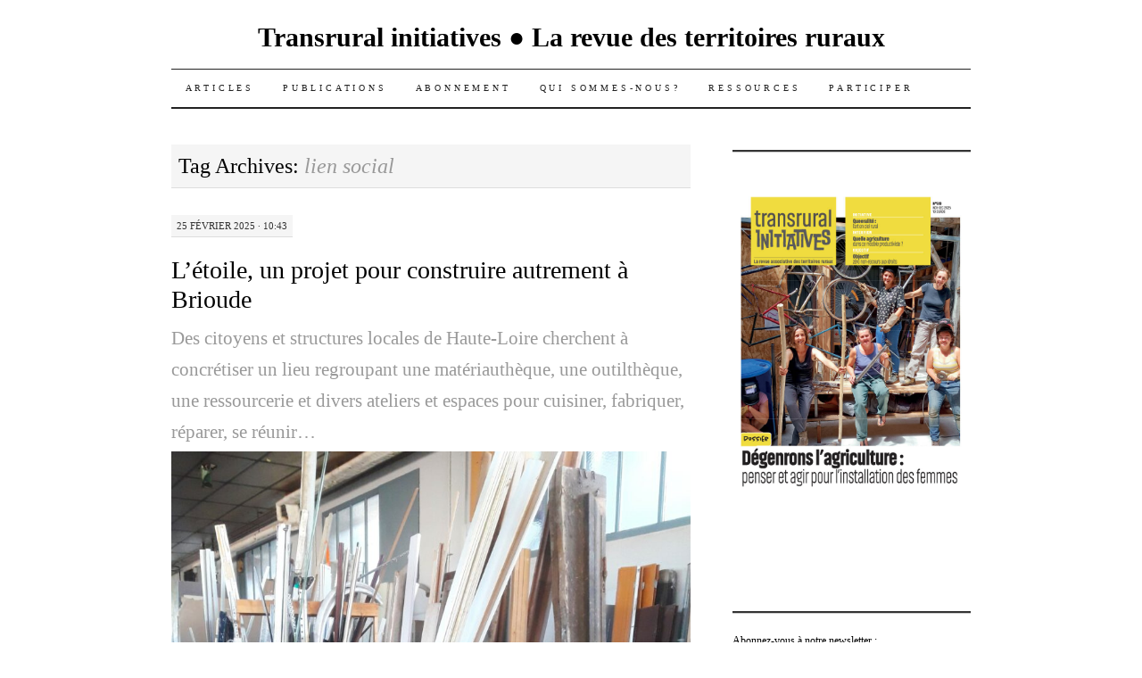

--- FILE ---
content_type: text/html; charset=UTF-8
request_url: https://www.transrural-initiatives.org/tag/lien-social/
body_size: 23492
content:
<!DOCTYPE html>
<!--[if IE 7]>
<html id="ie7" lang="fr-FR">
<![endif]-->
<!--[if (gt IE 7) | (!IE)]><!-->
<html lang="fr-FR">
<!--<![endif]-->
<head>
<meta charset="UTF-8" />
<title>lien social | Transrural initiatives ● La revue des territoires ruraux</title>
<link rel="profile" href="http://gmpg.org/xfn/11" />
<link rel="pingback" href="https://www.transrural-initiatives.org/xmlrpc.php" />
<meta name='robots' content='max-image-preview:large' />
<link rel="alternate" type="application/rss+xml" title="Transrural initiatives ● La revue des territoires ruraux &raquo; Flux" href="https://www.transrural-initiatives.org/feed/" />
<link rel="alternate" type="application/rss+xml" title="Transrural initiatives ● La revue des territoires ruraux &raquo; Flux des commentaires" href="https://www.transrural-initiatives.org/comments/feed/" />
<link rel="alternate" type="application/rss+xml" title="Transrural initiatives ● La revue des territoires ruraux &raquo; Flux de l’étiquette lien social" href="https://www.transrural-initiatives.org/tag/lien-social/feed/" />
<style id='wp-img-auto-sizes-contain-inline-css' type='text/css'>
img:is([sizes=auto i],[sizes^="auto," i]){contain-intrinsic-size:3000px 1500px}
/*# sourceURL=wp-img-auto-sizes-contain-inline-css */
</style>
<style id='wp-emoji-styles-inline-css' type='text/css'>

	img.wp-smiley, img.emoji {
		display: inline !important;
		border: none !important;
		box-shadow: none !important;
		height: 1em !important;
		width: 1em !important;
		margin: 0 0.07em !important;
		vertical-align: -0.1em !important;
		background: none !important;
		padding: 0 !important;
	}
/*# sourceURL=wp-emoji-styles-inline-css */
</style>
<style id='wp-block-library-inline-css' type='text/css'>
:root{--wp-block-synced-color:#7a00df;--wp-block-synced-color--rgb:122,0,223;--wp-bound-block-color:var(--wp-block-synced-color);--wp-editor-canvas-background:#ddd;--wp-admin-theme-color:#007cba;--wp-admin-theme-color--rgb:0,124,186;--wp-admin-theme-color-darker-10:#006ba1;--wp-admin-theme-color-darker-10--rgb:0,107,160.5;--wp-admin-theme-color-darker-20:#005a87;--wp-admin-theme-color-darker-20--rgb:0,90,135;--wp-admin-border-width-focus:2px}@media (min-resolution:192dpi){:root{--wp-admin-border-width-focus:1.5px}}.wp-element-button{cursor:pointer}:root .has-very-light-gray-background-color{background-color:#eee}:root .has-very-dark-gray-background-color{background-color:#313131}:root .has-very-light-gray-color{color:#eee}:root .has-very-dark-gray-color{color:#313131}:root .has-vivid-green-cyan-to-vivid-cyan-blue-gradient-background{background:linear-gradient(135deg,#00d084,#0693e3)}:root .has-purple-crush-gradient-background{background:linear-gradient(135deg,#34e2e4,#4721fb 50%,#ab1dfe)}:root .has-hazy-dawn-gradient-background{background:linear-gradient(135deg,#faaca8,#dad0ec)}:root .has-subdued-olive-gradient-background{background:linear-gradient(135deg,#fafae1,#67a671)}:root .has-atomic-cream-gradient-background{background:linear-gradient(135deg,#fdd79a,#004a59)}:root .has-nightshade-gradient-background{background:linear-gradient(135deg,#330968,#31cdcf)}:root .has-midnight-gradient-background{background:linear-gradient(135deg,#020381,#2874fc)}:root{--wp--preset--font-size--normal:16px;--wp--preset--font-size--huge:42px}.has-regular-font-size{font-size:1em}.has-larger-font-size{font-size:2.625em}.has-normal-font-size{font-size:var(--wp--preset--font-size--normal)}.has-huge-font-size{font-size:var(--wp--preset--font-size--huge)}.has-text-align-center{text-align:center}.has-text-align-left{text-align:left}.has-text-align-right{text-align:right}.has-fit-text{white-space:nowrap!important}#end-resizable-editor-section{display:none}.aligncenter{clear:both}.items-justified-left{justify-content:flex-start}.items-justified-center{justify-content:center}.items-justified-right{justify-content:flex-end}.items-justified-space-between{justify-content:space-between}.screen-reader-text{border:0;clip-path:inset(50%);height:1px;margin:-1px;overflow:hidden;padding:0;position:absolute;width:1px;word-wrap:normal!important}.screen-reader-text:focus{background-color:#ddd;clip-path:none;color:#444;display:block;font-size:1em;height:auto;left:5px;line-height:normal;padding:15px 23px 14px;text-decoration:none;top:5px;width:auto;z-index:100000}html :where(.has-border-color){border-style:solid}html :where([style*=border-top-color]){border-top-style:solid}html :where([style*=border-right-color]){border-right-style:solid}html :where([style*=border-bottom-color]){border-bottom-style:solid}html :where([style*=border-left-color]){border-left-style:solid}html :where([style*=border-width]){border-style:solid}html :where([style*=border-top-width]){border-top-style:solid}html :where([style*=border-right-width]){border-right-style:solid}html :where([style*=border-bottom-width]){border-bottom-style:solid}html :where([style*=border-left-width]){border-left-style:solid}html :where(img[class*=wp-image-]){height:auto;max-width:100%}:where(figure){margin:0 0 1em}html :where(.is-position-sticky){--wp-admin--admin-bar--position-offset:var(--wp-admin--admin-bar--height,0px)}@media screen and (max-width:600px){html :where(.is-position-sticky){--wp-admin--admin-bar--position-offset:0px}}

/*# sourceURL=wp-block-library-inline-css */
</style><style id='wp-block-button-inline-css' type='text/css'>
.wp-block-button__link{align-content:center;box-sizing:border-box;cursor:pointer;display:inline-block;height:100%;text-align:center;word-break:break-word}.wp-block-button__link.aligncenter{text-align:center}.wp-block-button__link.alignright{text-align:right}:where(.wp-block-button__link){border-radius:9999px;box-shadow:none;padding:calc(.667em + 2px) calc(1.333em + 2px);text-decoration:none}.wp-block-button[style*=text-decoration] .wp-block-button__link{text-decoration:inherit}.wp-block-buttons>.wp-block-button.has-custom-width{max-width:none}.wp-block-buttons>.wp-block-button.has-custom-width .wp-block-button__link{width:100%}.wp-block-buttons>.wp-block-button.has-custom-font-size .wp-block-button__link{font-size:inherit}.wp-block-buttons>.wp-block-button.wp-block-button__width-25{width:calc(25% - var(--wp--style--block-gap, .5em)*.75)}.wp-block-buttons>.wp-block-button.wp-block-button__width-50{width:calc(50% - var(--wp--style--block-gap, .5em)*.5)}.wp-block-buttons>.wp-block-button.wp-block-button__width-75{width:calc(75% - var(--wp--style--block-gap, .5em)*.25)}.wp-block-buttons>.wp-block-button.wp-block-button__width-100{flex-basis:100%;width:100%}.wp-block-buttons.is-vertical>.wp-block-button.wp-block-button__width-25{width:25%}.wp-block-buttons.is-vertical>.wp-block-button.wp-block-button__width-50{width:50%}.wp-block-buttons.is-vertical>.wp-block-button.wp-block-button__width-75{width:75%}.wp-block-button.is-style-squared,.wp-block-button__link.wp-block-button.is-style-squared{border-radius:0}.wp-block-button.no-border-radius,.wp-block-button__link.no-border-radius{border-radius:0!important}:root :where(.wp-block-button .wp-block-button__link.is-style-outline),:root :where(.wp-block-button.is-style-outline>.wp-block-button__link){border:2px solid;padding:.667em 1.333em}:root :where(.wp-block-button .wp-block-button__link.is-style-outline:not(.has-text-color)),:root :where(.wp-block-button.is-style-outline>.wp-block-button__link:not(.has-text-color)){color:currentColor}:root :where(.wp-block-button .wp-block-button__link.is-style-outline:not(.has-background)),:root :where(.wp-block-button.is-style-outline>.wp-block-button__link:not(.has-background)){background-color:initial;background-image:none}
/*# sourceURL=https://www.transrural-initiatives.org/wp-includes/blocks/button/style.min.css */
</style>
<style id='wp-block-heading-inline-css' type='text/css'>
h1:where(.wp-block-heading).has-background,h2:where(.wp-block-heading).has-background,h3:where(.wp-block-heading).has-background,h4:where(.wp-block-heading).has-background,h5:where(.wp-block-heading).has-background,h6:where(.wp-block-heading).has-background{padding:1.25em 2.375em}h1.has-text-align-left[style*=writing-mode]:where([style*=vertical-lr]),h1.has-text-align-right[style*=writing-mode]:where([style*=vertical-rl]),h2.has-text-align-left[style*=writing-mode]:where([style*=vertical-lr]),h2.has-text-align-right[style*=writing-mode]:where([style*=vertical-rl]),h3.has-text-align-left[style*=writing-mode]:where([style*=vertical-lr]),h3.has-text-align-right[style*=writing-mode]:where([style*=vertical-rl]),h4.has-text-align-left[style*=writing-mode]:where([style*=vertical-lr]),h4.has-text-align-right[style*=writing-mode]:where([style*=vertical-rl]),h5.has-text-align-left[style*=writing-mode]:where([style*=vertical-lr]),h5.has-text-align-right[style*=writing-mode]:where([style*=vertical-rl]),h6.has-text-align-left[style*=writing-mode]:where([style*=vertical-lr]),h6.has-text-align-right[style*=writing-mode]:where([style*=vertical-rl]){rotate:180deg}
/*# sourceURL=https://www.transrural-initiatives.org/wp-includes/blocks/heading/style.min.css */
</style>
<style id='wp-block-image-inline-css' type='text/css'>
.wp-block-image>a,.wp-block-image>figure>a{display:inline-block}.wp-block-image img{box-sizing:border-box;height:auto;max-width:100%;vertical-align:bottom}@media not (prefers-reduced-motion){.wp-block-image img.hide{visibility:hidden}.wp-block-image img.show{animation:show-content-image .4s}}.wp-block-image[style*=border-radius] img,.wp-block-image[style*=border-radius]>a{border-radius:inherit}.wp-block-image.has-custom-border img{box-sizing:border-box}.wp-block-image.aligncenter{text-align:center}.wp-block-image.alignfull>a,.wp-block-image.alignwide>a{width:100%}.wp-block-image.alignfull img,.wp-block-image.alignwide img{height:auto;width:100%}.wp-block-image .aligncenter,.wp-block-image .alignleft,.wp-block-image .alignright,.wp-block-image.aligncenter,.wp-block-image.alignleft,.wp-block-image.alignright{display:table}.wp-block-image .aligncenter>figcaption,.wp-block-image .alignleft>figcaption,.wp-block-image .alignright>figcaption,.wp-block-image.aligncenter>figcaption,.wp-block-image.alignleft>figcaption,.wp-block-image.alignright>figcaption{caption-side:bottom;display:table-caption}.wp-block-image .alignleft{float:left;margin:.5em 1em .5em 0}.wp-block-image .alignright{float:right;margin:.5em 0 .5em 1em}.wp-block-image .aligncenter{margin-left:auto;margin-right:auto}.wp-block-image :where(figcaption){margin-bottom:1em;margin-top:.5em}.wp-block-image.is-style-circle-mask img{border-radius:9999px}@supports ((-webkit-mask-image:none) or (mask-image:none)) or (-webkit-mask-image:none){.wp-block-image.is-style-circle-mask img{border-radius:0;-webkit-mask-image:url('data:image/svg+xml;utf8,<svg viewBox="0 0 100 100" xmlns="http://www.w3.org/2000/svg"><circle cx="50" cy="50" r="50"/></svg>');mask-image:url('data:image/svg+xml;utf8,<svg viewBox="0 0 100 100" xmlns="http://www.w3.org/2000/svg"><circle cx="50" cy="50" r="50"/></svg>');mask-mode:alpha;-webkit-mask-position:center;mask-position:center;-webkit-mask-repeat:no-repeat;mask-repeat:no-repeat;-webkit-mask-size:contain;mask-size:contain}}:root :where(.wp-block-image.is-style-rounded img,.wp-block-image .is-style-rounded img){border-radius:9999px}.wp-block-image figure{margin:0}.wp-lightbox-container{display:flex;flex-direction:column;position:relative}.wp-lightbox-container img{cursor:zoom-in}.wp-lightbox-container img:hover+button{opacity:1}.wp-lightbox-container button{align-items:center;backdrop-filter:blur(16px) saturate(180%);background-color:#5a5a5a40;border:none;border-radius:4px;cursor:zoom-in;display:flex;height:20px;justify-content:center;opacity:0;padding:0;position:absolute;right:16px;text-align:center;top:16px;width:20px;z-index:100}@media not (prefers-reduced-motion){.wp-lightbox-container button{transition:opacity .2s ease}}.wp-lightbox-container button:focus-visible{outline:3px auto #5a5a5a40;outline:3px auto -webkit-focus-ring-color;outline-offset:3px}.wp-lightbox-container button:hover{cursor:pointer;opacity:1}.wp-lightbox-container button:focus{opacity:1}.wp-lightbox-container button:focus,.wp-lightbox-container button:hover,.wp-lightbox-container button:not(:hover):not(:active):not(.has-background){background-color:#5a5a5a40;border:none}.wp-lightbox-overlay{box-sizing:border-box;cursor:zoom-out;height:100vh;left:0;overflow:hidden;position:fixed;top:0;visibility:hidden;width:100%;z-index:100000}.wp-lightbox-overlay .close-button{align-items:center;cursor:pointer;display:flex;justify-content:center;min-height:40px;min-width:40px;padding:0;position:absolute;right:calc(env(safe-area-inset-right) + 16px);top:calc(env(safe-area-inset-top) + 16px);z-index:5000000}.wp-lightbox-overlay .close-button:focus,.wp-lightbox-overlay .close-button:hover,.wp-lightbox-overlay .close-button:not(:hover):not(:active):not(.has-background){background:none;border:none}.wp-lightbox-overlay .lightbox-image-container{height:var(--wp--lightbox-container-height);left:50%;overflow:hidden;position:absolute;top:50%;transform:translate(-50%,-50%);transform-origin:top left;width:var(--wp--lightbox-container-width);z-index:9999999999}.wp-lightbox-overlay .wp-block-image{align-items:center;box-sizing:border-box;display:flex;height:100%;justify-content:center;margin:0;position:relative;transform-origin:0 0;width:100%;z-index:3000000}.wp-lightbox-overlay .wp-block-image img{height:var(--wp--lightbox-image-height);min-height:var(--wp--lightbox-image-height);min-width:var(--wp--lightbox-image-width);width:var(--wp--lightbox-image-width)}.wp-lightbox-overlay .wp-block-image figcaption{display:none}.wp-lightbox-overlay button{background:none;border:none}.wp-lightbox-overlay .scrim{background-color:#fff;height:100%;opacity:.9;position:absolute;width:100%;z-index:2000000}.wp-lightbox-overlay.active{visibility:visible}@media not (prefers-reduced-motion){.wp-lightbox-overlay.active{animation:turn-on-visibility .25s both}.wp-lightbox-overlay.active img{animation:turn-on-visibility .35s both}.wp-lightbox-overlay.show-closing-animation:not(.active){animation:turn-off-visibility .35s both}.wp-lightbox-overlay.show-closing-animation:not(.active) img{animation:turn-off-visibility .25s both}.wp-lightbox-overlay.zoom.active{animation:none;opacity:1;visibility:visible}.wp-lightbox-overlay.zoom.active .lightbox-image-container{animation:lightbox-zoom-in .4s}.wp-lightbox-overlay.zoom.active .lightbox-image-container img{animation:none}.wp-lightbox-overlay.zoom.active .scrim{animation:turn-on-visibility .4s forwards}.wp-lightbox-overlay.zoom.show-closing-animation:not(.active){animation:none}.wp-lightbox-overlay.zoom.show-closing-animation:not(.active) .lightbox-image-container{animation:lightbox-zoom-out .4s}.wp-lightbox-overlay.zoom.show-closing-animation:not(.active) .lightbox-image-container img{animation:none}.wp-lightbox-overlay.zoom.show-closing-animation:not(.active) .scrim{animation:turn-off-visibility .4s forwards}}@keyframes show-content-image{0%{visibility:hidden}99%{visibility:hidden}to{visibility:visible}}@keyframes turn-on-visibility{0%{opacity:0}to{opacity:1}}@keyframes turn-off-visibility{0%{opacity:1;visibility:visible}99%{opacity:0;visibility:visible}to{opacity:0;visibility:hidden}}@keyframes lightbox-zoom-in{0%{transform:translate(calc((-100vw + var(--wp--lightbox-scrollbar-width))/2 + var(--wp--lightbox-initial-left-position)),calc(-50vh + var(--wp--lightbox-initial-top-position))) scale(var(--wp--lightbox-scale))}to{transform:translate(-50%,-50%) scale(1)}}@keyframes lightbox-zoom-out{0%{transform:translate(-50%,-50%) scale(1);visibility:visible}99%{visibility:visible}to{transform:translate(calc((-100vw + var(--wp--lightbox-scrollbar-width))/2 + var(--wp--lightbox-initial-left-position)),calc(-50vh + var(--wp--lightbox-initial-top-position))) scale(var(--wp--lightbox-scale));visibility:hidden}}
/*# sourceURL=https://www.transrural-initiatives.org/wp-includes/blocks/image/style.min.css */
</style>
<style id='wp-block-buttons-inline-css' type='text/css'>
.wp-block-buttons{box-sizing:border-box}.wp-block-buttons.is-vertical{flex-direction:column}.wp-block-buttons.is-vertical>.wp-block-button:last-child{margin-bottom:0}.wp-block-buttons>.wp-block-button{display:inline-block;margin:0}.wp-block-buttons.is-content-justification-left{justify-content:flex-start}.wp-block-buttons.is-content-justification-left.is-vertical{align-items:flex-start}.wp-block-buttons.is-content-justification-center{justify-content:center}.wp-block-buttons.is-content-justification-center.is-vertical{align-items:center}.wp-block-buttons.is-content-justification-right{justify-content:flex-end}.wp-block-buttons.is-content-justification-right.is-vertical{align-items:flex-end}.wp-block-buttons.is-content-justification-space-between{justify-content:space-between}.wp-block-buttons.aligncenter{text-align:center}.wp-block-buttons:not(.is-content-justification-space-between,.is-content-justification-right,.is-content-justification-left,.is-content-justification-center) .wp-block-button.aligncenter{margin-left:auto;margin-right:auto;width:100%}.wp-block-buttons[style*=text-decoration] .wp-block-button,.wp-block-buttons[style*=text-decoration] .wp-block-button__link{text-decoration:inherit}.wp-block-buttons.has-custom-font-size .wp-block-button__link{font-size:inherit}.wp-block-buttons .wp-block-button__link{width:100%}.wp-block-button.aligncenter{text-align:center}
/*# sourceURL=https://www.transrural-initiatives.org/wp-includes/blocks/buttons/style.min.css */
</style>
<style id='wp-block-search-inline-css' type='text/css'>
.wp-block-search__button{margin-left:10px;word-break:normal}.wp-block-search__button.has-icon{line-height:0}.wp-block-search__button svg{height:1.25em;min-height:24px;min-width:24px;width:1.25em;fill:currentColor;vertical-align:text-bottom}:where(.wp-block-search__button){border:1px solid #ccc;padding:6px 10px}.wp-block-search__inside-wrapper{display:flex;flex:auto;flex-wrap:nowrap;max-width:100%}.wp-block-search__label{width:100%}.wp-block-search.wp-block-search__button-only .wp-block-search__button{box-sizing:border-box;display:flex;flex-shrink:0;justify-content:center;margin-left:0;max-width:100%}.wp-block-search.wp-block-search__button-only .wp-block-search__inside-wrapper{min-width:0!important;transition-property:width}.wp-block-search.wp-block-search__button-only .wp-block-search__input{flex-basis:100%;transition-duration:.3s}.wp-block-search.wp-block-search__button-only.wp-block-search__searchfield-hidden,.wp-block-search.wp-block-search__button-only.wp-block-search__searchfield-hidden .wp-block-search__inside-wrapper{overflow:hidden}.wp-block-search.wp-block-search__button-only.wp-block-search__searchfield-hidden .wp-block-search__input{border-left-width:0!important;border-right-width:0!important;flex-basis:0;flex-grow:0;margin:0;min-width:0!important;padding-left:0!important;padding-right:0!important;width:0!important}:where(.wp-block-search__input){appearance:none;border:1px solid #949494;flex-grow:1;font-family:inherit;font-size:inherit;font-style:inherit;font-weight:inherit;letter-spacing:inherit;line-height:inherit;margin-left:0;margin-right:0;min-width:3rem;padding:8px;text-decoration:unset!important;text-transform:inherit}:where(.wp-block-search__button-inside .wp-block-search__inside-wrapper){background-color:#fff;border:1px solid #949494;box-sizing:border-box;padding:4px}:where(.wp-block-search__button-inside .wp-block-search__inside-wrapper) .wp-block-search__input{border:none;border-radius:0;padding:0 4px}:where(.wp-block-search__button-inside .wp-block-search__inside-wrapper) .wp-block-search__input:focus{outline:none}:where(.wp-block-search__button-inside .wp-block-search__inside-wrapper) :where(.wp-block-search__button){padding:4px 8px}.wp-block-search.aligncenter .wp-block-search__inside-wrapper{margin:auto}.wp-block[data-align=right] .wp-block-search.wp-block-search__button-only .wp-block-search__inside-wrapper{float:right}
/*# sourceURL=https://www.transrural-initiatives.org/wp-includes/blocks/search/style.min.css */
</style>
<style id='wp-block-tag-cloud-inline-css' type='text/css'>
.wp-block-tag-cloud{box-sizing:border-box}.wp-block-tag-cloud.aligncenter{justify-content:center;text-align:center}.wp-block-tag-cloud a{display:inline-block;margin-right:5px}.wp-block-tag-cloud span{display:inline-block;margin-left:5px;text-decoration:none}:root :where(.wp-block-tag-cloud.is-style-outline){display:flex;flex-wrap:wrap;gap:1ch}:root :where(.wp-block-tag-cloud.is-style-outline a){border:1px solid;font-size:unset!important;margin-right:0;padding:1ch 2ch;text-decoration:none!important}
/*# sourceURL=https://www.transrural-initiatives.org/wp-includes/blocks/tag-cloud/style.min.css */
</style>
<style id='wp-block-group-inline-css' type='text/css'>
.wp-block-group{box-sizing:border-box}:where(.wp-block-group.wp-block-group-is-layout-constrained){position:relative}
/*# sourceURL=https://www.transrural-initiatives.org/wp-includes/blocks/group/style.min.css */
</style>
<style id='wp-block-paragraph-inline-css' type='text/css'>
.is-small-text{font-size:.875em}.is-regular-text{font-size:1em}.is-large-text{font-size:2.25em}.is-larger-text{font-size:3em}.has-drop-cap:not(:focus):first-letter{float:left;font-size:8.4em;font-style:normal;font-weight:100;line-height:.68;margin:.05em .1em 0 0;text-transform:uppercase}body.rtl .has-drop-cap:not(:focus):first-letter{float:none;margin-left:.1em}p.has-drop-cap.has-background{overflow:hidden}:root :where(p.has-background){padding:1.25em 2.375em}:where(p.has-text-color:not(.has-link-color)) a{color:inherit}p.has-text-align-left[style*="writing-mode:vertical-lr"],p.has-text-align-right[style*="writing-mode:vertical-rl"]{rotate:180deg}
/*# sourceURL=https://www.transrural-initiatives.org/wp-includes/blocks/paragraph/style.min.css */
</style>
<style id='wp-block-separator-inline-css' type='text/css'>
@charset "UTF-8";.wp-block-separator{border:none;border-top:2px solid}:root :where(.wp-block-separator.is-style-dots){height:auto;line-height:1;text-align:center}:root :where(.wp-block-separator.is-style-dots):before{color:currentColor;content:"···";font-family:serif;font-size:1.5em;letter-spacing:2em;padding-left:2em}.wp-block-separator.is-style-dots{background:none!important;border:none!important}
/*# sourceURL=https://www.transrural-initiatives.org/wp-includes/blocks/separator/style.min.css */
</style>
<style id='wp-block-social-links-inline-css' type='text/css'>
.wp-block-social-links{background:none;box-sizing:border-box;margin-left:0;padding-left:0;padding-right:0;text-indent:0}.wp-block-social-links .wp-social-link a,.wp-block-social-links .wp-social-link a:hover{border-bottom:0;box-shadow:none;text-decoration:none}.wp-block-social-links .wp-social-link svg{height:1em;width:1em}.wp-block-social-links .wp-social-link span:not(.screen-reader-text){font-size:.65em;margin-left:.5em;margin-right:.5em}.wp-block-social-links.has-small-icon-size{font-size:16px}.wp-block-social-links,.wp-block-social-links.has-normal-icon-size{font-size:24px}.wp-block-social-links.has-large-icon-size{font-size:36px}.wp-block-social-links.has-huge-icon-size{font-size:48px}.wp-block-social-links.aligncenter{display:flex;justify-content:center}.wp-block-social-links.alignright{justify-content:flex-end}.wp-block-social-link{border-radius:9999px;display:block}@media not (prefers-reduced-motion){.wp-block-social-link{transition:transform .1s ease}}.wp-block-social-link{height:auto}.wp-block-social-link a{align-items:center;display:flex;line-height:0}.wp-block-social-link:hover{transform:scale(1.1)}.wp-block-social-links .wp-block-social-link.wp-social-link{display:inline-block;margin:0;padding:0}.wp-block-social-links .wp-block-social-link.wp-social-link .wp-block-social-link-anchor,.wp-block-social-links .wp-block-social-link.wp-social-link .wp-block-social-link-anchor svg,.wp-block-social-links .wp-block-social-link.wp-social-link .wp-block-social-link-anchor:active,.wp-block-social-links .wp-block-social-link.wp-social-link .wp-block-social-link-anchor:hover,.wp-block-social-links .wp-block-social-link.wp-social-link .wp-block-social-link-anchor:visited{color:currentColor;fill:currentColor}:where(.wp-block-social-links:not(.is-style-logos-only)) .wp-social-link{background-color:#f0f0f0;color:#444}:where(.wp-block-social-links:not(.is-style-logos-only)) .wp-social-link-amazon{background-color:#f90;color:#fff}:where(.wp-block-social-links:not(.is-style-logos-only)) .wp-social-link-bandcamp{background-color:#1ea0c3;color:#fff}:where(.wp-block-social-links:not(.is-style-logos-only)) .wp-social-link-behance{background-color:#0757fe;color:#fff}:where(.wp-block-social-links:not(.is-style-logos-only)) .wp-social-link-bluesky{background-color:#0a7aff;color:#fff}:where(.wp-block-social-links:not(.is-style-logos-only)) .wp-social-link-codepen{background-color:#1e1f26;color:#fff}:where(.wp-block-social-links:not(.is-style-logos-only)) .wp-social-link-deviantart{background-color:#02e49b;color:#fff}:where(.wp-block-social-links:not(.is-style-logos-only)) .wp-social-link-discord{background-color:#5865f2;color:#fff}:where(.wp-block-social-links:not(.is-style-logos-only)) .wp-social-link-dribbble{background-color:#e94c89;color:#fff}:where(.wp-block-social-links:not(.is-style-logos-only)) .wp-social-link-dropbox{background-color:#4280ff;color:#fff}:where(.wp-block-social-links:not(.is-style-logos-only)) .wp-social-link-etsy{background-color:#f45800;color:#fff}:where(.wp-block-social-links:not(.is-style-logos-only)) .wp-social-link-facebook{background-color:#0866ff;color:#fff}:where(.wp-block-social-links:not(.is-style-logos-only)) .wp-social-link-fivehundredpx{background-color:#000;color:#fff}:where(.wp-block-social-links:not(.is-style-logos-only)) .wp-social-link-flickr{background-color:#0461dd;color:#fff}:where(.wp-block-social-links:not(.is-style-logos-only)) .wp-social-link-foursquare{background-color:#e65678;color:#fff}:where(.wp-block-social-links:not(.is-style-logos-only)) .wp-social-link-github{background-color:#24292d;color:#fff}:where(.wp-block-social-links:not(.is-style-logos-only)) .wp-social-link-goodreads{background-color:#eceadd;color:#382110}:where(.wp-block-social-links:not(.is-style-logos-only)) .wp-social-link-google{background-color:#ea4434;color:#fff}:where(.wp-block-social-links:not(.is-style-logos-only)) .wp-social-link-gravatar{background-color:#1d4fc4;color:#fff}:where(.wp-block-social-links:not(.is-style-logos-only)) .wp-social-link-instagram{background-color:#f00075;color:#fff}:where(.wp-block-social-links:not(.is-style-logos-only)) .wp-social-link-lastfm{background-color:#e21b24;color:#fff}:where(.wp-block-social-links:not(.is-style-logos-only)) .wp-social-link-linkedin{background-color:#0d66c2;color:#fff}:where(.wp-block-social-links:not(.is-style-logos-only)) .wp-social-link-mastodon{background-color:#3288d4;color:#fff}:where(.wp-block-social-links:not(.is-style-logos-only)) .wp-social-link-medium{background-color:#000;color:#fff}:where(.wp-block-social-links:not(.is-style-logos-only)) .wp-social-link-meetup{background-color:#f6405f;color:#fff}:where(.wp-block-social-links:not(.is-style-logos-only)) .wp-social-link-patreon{background-color:#000;color:#fff}:where(.wp-block-social-links:not(.is-style-logos-only)) .wp-social-link-pinterest{background-color:#e60122;color:#fff}:where(.wp-block-social-links:not(.is-style-logos-only)) .wp-social-link-pocket{background-color:#ef4155;color:#fff}:where(.wp-block-social-links:not(.is-style-logos-only)) .wp-social-link-reddit{background-color:#ff4500;color:#fff}:where(.wp-block-social-links:not(.is-style-logos-only)) .wp-social-link-skype{background-color:#0478d7;color:#fff}:where(.wp-block-social-links:not(.is-style-logos-only)) .wp-social-link-snapchat{background-color:#fefc00;color:#fff;stroke:#000}:where(.wp-block-social-links:not(.is-style-logos-only)) .wp-social-link-soundcloud{background-color:#ff5600;color:#fff}:where(.wp-block-social-links:not(.is-style-logos-only)) .wp-social-link-spotify{background-color:#1bd760;color:#fff}:where(.wp-block-social-links:not(.is-style-logos-only)) .wp-social-link-telegram{background-color:#2aabee;color:#fff}:where(.wp-block-social-links:not(.is-style-logos-only)) .wp-social-link-threads{background-color:#000;color:#fff}:where(.wp-block-social-links:not(.is-style-logos-only)) .wp-social-link-tiktok{background-color:#000;color:#fff}:where(.wp-block-social-links:not(.is-style-logos-only)) .wp-social-link-tumblr{background-color:#011835;color:#fff}:where(.wp-block-social-links:not(.is-style-logos-only)) .wp-social-link-twitch{background-color:#6440a4;color:#fff}:where(.wp-block-social-links:not(.is-style-logos-only)) .wp-social-link-twitter{background-color:#1da1f2;color:#fff}:where(.wp-block-social-links:not(.is-style-logos-only)) .wp-social-link-vimeo{background-color:#1eb7ea;color:#fff}:where(.wp-block-social-links:not(.is-style-logos-only)) .wp-social-link-vk{background-color:#4680c2;color:#fff}:where(.wp-block-social-links:not(.is-style-logos-only)) .wp-social-link-wordpress{background-color:#3499cd;color:#fff}:where(.wp-block-social-links:not(.is-style-logos-only)) .wp-social-link-whatsapp{background-color:#25d366;color:#fff}:where(.wp-block-social-links:not(.is-style-logos-only)) .wp-social-link-x{background-color:#000;color:#fff}:where(.wp-block-social-links:not(.is-style-logos-only)) .wp-social-link-yelp{background-color:#d32422;color:#fff}:where(.wp-block-social-links:not(.is-style-logos-only)) .wp-social-link-youtube{background-color:red;color:#fff}:where(.wp-block-social-links.is-style-logos-only) .wp-social-link{background:none}:where(.wp-block-social-links.is-style-logos-only) .wp-social-link svg{height:1.25em;width:1.25em}:where(.wp-block-social-links.is-style-logos-only) .wp-social-link-amazon{color:#f90}:where(.wp-block-social-links.is-style-logos-only) .wp-social-link-bandcamp{color:#1ea0c3}:where(.wp-block-social-links.is-style-logos-only) .wp-social-link-behance{color:#0757fe}:where(.wp-block-social-links.is-style-logos-only) .wp-social-link-bluesky{color:#0a7aff}:where(.wp-block-social-links.is-style-logos-only) .wp-social-link-codepen{color:#1e1f26}:where(.wp-block-social-links.is-style-logos-only) .wp-social-link-deviantart{color:#02e49b}:where(.wp-block-social-links.is-style-logos-only) .wp-social-link-discord{color:#5865f2}:where(.wp-block-social-links.is-style-logos-only) .wp-social-link-dribbble{color:#e94c89}:where(.wp-block-social-links.is-style-logos-only) .wp-social-link-dropbox{color:#4280ff}:where(.wp-block-social-links.is-style-logos-only) .wp-social-link-etsy{color:#f45800}:where(.wp-block-social-links.is-style-logos-only) .wp-social-link-facebook{color:#0866ff}:where(.wp-block-social-links.is-style-logos-only) .wp-social-link-fivehundredpx{color:#000}:where(.wp-block-social-links.is-style-logos-only) .wp-social-link-flickr{color:#0461dd}:where(.wp-block-social-links.is-style-logos-only) .wp-social-link-foursquare{color:#e65678}:where(.wp-block-social-links.is-style-logos-only) .wp-social-link-github{color:#24292d}:where(.wp-block-social-links.is-style-logos-only) .wp-social-link-goodreads{color:#382110}:where(.wp-block-social-links.is-style-logos-only) .wp-social-link-google{color:#ea4434}:where(.wp-block-social-links.is-style-logos-only) .wp-social-link-gravatar{color:#1d4fc4}:where(.wp-block-social-links.is-style-logos-only) .wp-social-link-instagram{color:#f00075}:where(.wp-block-social-links.is-style-logos-only) .wp-social-link-lastfm{color:#e21b24}:where(.wp-block-social-links.is-style-logos-only) .wp-social-link-linkedin{color:#0d66c2}:where(.wp-block-social-links.is-style-logos-only) .wp-social-link-mastodon{color:#3288d4}:where(.wp-block-social-links.is-style-logos-only) .wp-social-link-medium{color:#000}:where(.wp-block-social-links.is-style-logos-only) .wp-social-link-meetup{color:#f6405f}:where(.wp-block-social-links.is-style-logos-only) .wp-social-link-patreon{color:#000}:where(.wp-block-social-links.is-style-logos-only) .wp-social-link-pinterest{color:#e60122}:where(.wp-block-social-links.is-style-logos-only) .wp-social-link-pocket{color:#ef4155}:where(.wp-block-social-links.is-style-logos-only) .wp-social-link-reddit{color:#ff4500}:where(.wp-block-social-links.is-style-logos-only) .wp-social-link-skype{color:#0478d7}:where(.wp-block-social-links.is-style-logos-only) .wp-social-link-snapchat{color:#fff;stroke:#000}:where(.wp-block-social-links.is-style-logos-only) .wp-social-link-soundcloud{color:#ff5600}:where(.wp-block-social-links.is-style-logos-only) .wp-social-link-spotify{color:#1bd760}:where(.wp-block-social-links.is-style-logos-only) .wp-social-link-telegram{color:#2aabee}:where(.wp-block-social-links.is-style-logos-only) .wp-social-link-threads{color:#000}:where(.wp-block-social-links.is-style-logos-only) .wp-social-link-tiktok{color:#000}:where(.wp-block-social-links.is-style-logos-only) .wp-social-link-tumblr{color:#011835}:where(.wp-block-social-links.is-style-logos-only) .wp-social-link-twitch{color:#6440a4}:where(.wp-block-social-links.is-style-logos-only) .wp-social-link-twitter{color:#1da1f2}:where(.wp-block-social-links.is-style-logos-only) .wp-social-link-vimeo{color:#1eb7ea}:where(.wp-block-social-links.is-style-logos-only) .wp-social-link-vk{color:#4680c2}:where(.wp-block-social-links.is-style-logos-only) .wp-social-link-whatsapp{color:#25d366}:where(.wp-block-social-links.is-style-logos-only) .wp-social-link-wordpress{color:#3499cd}:where(.wp-block-social-links.is-style-logos-only) .wp-social-link-x{color:#000}:where(.wp-block-social-links.is-style-logos-only) .wp-social-link-yelp{color:#d32422}:where(.wp-block-social-links.is-style-logos-only) .wp-social-link-youtube{color:red}.wp-block-social-links.is-style-pill-shape .wp-social-link{width:auto}:root :where(.wp-block-social-links .wp-social-link a){padding:.25em}:root :where(.wp-block-social-links.is-style-logos-only .wp-social-link a){padding:0}:root :where(.wp-block-social-links.is-style-pill-shape .wp-social-link a){padding-left:.6666666667em;padding-right:.6666666667em}.wp-block-social-links:not(.has-icon-color):not(.has-icon-background-color) .wp-social-link-snapchat .wp-block-social-link-label{color:#000}
/*# sourceURL=https://www.transrural-initiatives.org/wp-includes/blocks/social-links/style.min.css */
</style>
<style id='wp-block-spacer-inline-css' type='text/css'>
.wp-block-spacer{clear:both}
/*# sourceURL=https://www.transrural-initiatives.org/wp-includes/blocks/spacer/style.min.css */
</style>
<style id='global-styles-inline-css' type='text/css'>
:root{--wp--preset--aspect-ratio--square: 1;--wp--preset--aspect-ratio--4-3: 4/3;--wp--preset--aspect-ratio--3-4: 3/4;--wp--preset--aspect-ratio--3-2: 3/2;--wp--preset--aspect-ratio--2-3: 2/3;--wp--preset--aspect-ratio--16-9: 16/9;--wp--preset--aspect-ratio--9-16: 9/16;--wp--preset--color--black: #000000;--wp--preset--color--cyan-bluish-gray: #abb8c3;--wp--preset--color--white: #ffffff;--wp--preset--color--pale-pink: #f78da7;--wp--preset--color--vivid-red: #cf2e2e;--wp--preset--color--luminous-vivid-orange: #ff6900;--wp--preset--color--luminous-vivid-amber: #fcb900;--wp--preset--color--light-green-cyan: #7bdcb5;--wp--preset--color--vivid-green-cyan: #00d084;--wp--preset--color--pale-cyan-blue: #8ed1fc;--wp--preset--color--vivid-cyan-blue: #0693e3;--wp--preset--color--vivid-purple: #9b51e0;--wp--preset--gradient--vivid-cyan-blue-to-vivid-purple: linear-gradient(135deg,rgb(6,147,227) 0%,rgb(155,81,224) 100%);--wp--preset--gradient--light-green-cyan-to-vivid-green-cyan: linear-gradient(135deg,rgb(122,220,180) 0%,rgb(0,208,130) 100%);--wp--preset--gradient--luminous-vivid-amber-to-luminous-vivid-orange: linear-gradient(135deg,rgb(252,185,0) 0%,rgb(255,105,0) 100%);--wp--preset--gradient--luminous-vivid-orange-to-vivid-red: linear-gradient(135deg,rgb(255,105,0) 0%,rgb(207,46,46) 100%);--wp--preset--gradient--very-light-gray-to-cyan-bluish-gray: linear-gradient(135deg,rgb(238,238,238) 0%,rgb(169,184,195) 100%);--wp--preset--gradient--cool-to-warm-spectrum: linear-gradient(135deg,rgb(74,234,220) 0%,rgb(151,120,209) 20%,rgb(207,42,186) 40%,rgb(238,44,130) 60%,rgb(251,105,98) 80%,rgb(254,248,76) 100%);--wp--preset--gradient--blush-light-purple: linear-gradient(135deg,rgb(255,206,236) 0%,rgb(152,150,240) 100%);--wp--preset--gradient--blush-bordeaux: linear-gradient(135deg,rgb(254,205,165) 0%,rgb(254,45,45) 50%,rgb(107,0,62) 100%);--wp--preset--gradient--luminous-dusk: linear-gradient(135deg,rgb(255,203,112) 0%,rgb(199,81,192) 50%,rgb(65,88,208) 100%);--wp--preset--gradient--pale-ocean: linear-gradient(135deg,rgb(255,245,203) 0%,rgb(182,227,212) 50%,rgb(51,167,181) 100%);--wp--preset--gradient--electric-grass: linear-gradient(135deg,rgb(202,248,128) 0%,rgb(113,206,126) 100%);--wp--preset--gradient--midnight: linear-gradient(135deg,rgb(2,3,129) 0%,rgb(40,116,252) 100%);--wp--preset--font-size--small: 13px;--wp--preset--font-size--medium: 20px;--wp--preset--font-size--large: 36px;--wp--preset--font-size--x-large: 42px;--wp--preset--spacing--20: 0.44rem;--wp--preset--spacing--30: 0.67rem;--wp--preset--spacing--40: 1rem;--wp--preset--spacing--50: 1.5rem;--wp--preset--spacing--60: 2.25rem;--wp--preset--spacing--70: 3.38rem;--wp--preset--spacing--80: 5.06rem;--wp--preset--shadow--natural: 6px 6px 9px rgba(0, 0, 0, 0.2);--wp--preset--shadow--deep: 12px 12px 50px rgba(0, 0, 0, 0.4);--wp--preset--shadow--sharp: 6px 6px 0px rgba(0, 0, 0, 0.2);--wp--preset--shadow--outlined: 6px 6px 0px -3px rgb(255, 255, 255), 6px 6px rgb(0, 0, 0);--wp--preset--shadow--crisp: 6px 6px 0px rgb(0, 0, 0);}:where(.is-layout-flex){gap: 0.5em;}:where(.is-layout-grid){gap: 0.5em;}body .is-layout-flex{display: flex;}.is-layout-flex{flex-wrap: wrap;align-items: center;}.is-layout-flex > :is(*, div){margin: 0;}body .is-layout-grid{display: grid;}.is-layout-grid > :is(*, div){margin: 0;}:where(.wp-block-columns.is-layout-flex){gap: 2em;}:where(.wp-block-columns.is-layout-grid){gap: 2em;}:where(.wp-block-post-template.is-layout-flex){gap: 1.25em;}:where(.wp-block-post-template.is-layout-grid){gap: 1.25em;}.has-black-color{color: var(--wp--preset--color--black) !important;}.has-cyan-bluish-gray-color{color: var(--wp--preset--color--cyan-bluish-gray) !important;}.has-white-color{color: var(--wp--preset--color--white) !important;}.has-pale-pink-color{color: var(--wp--preset--color--pale-pink) !important;}.has-vivid-red-color{color: var(--wp--preset--color--vivid-red) !important;}.has-luminous-vivid-orange-color{color: var(--wp--preset--color--luminous-vivid-orange) !important;}.has-luminous-vivid-amber-color{color: var(--wp--preset--color--luminous-vivid-amber) !important;}.has-light-green-cyan-color{color: var(--wp--preset--color--light-green-cyan) !important;}.has-vivid-green-cyan-color{color: var(--wp--preset--color--vivid-green-cyan) !important;}.has-pale-cyan-blue-color{color: var(--wp--preset--color--pale-cyan-blue) !important;}.has-vivid-cyan-blue-color{color: var(--wp--preset--color--vivid-cyan-blue) !important;}.has-vivid-purple-color{color: var(--wp--preset--color--vivid-purple) !important;}.has-black-background-color{background-color: var(--wp--preset--color--black) !important;}.has-cyan-bluish-gray-background-color{background-color: var(--wp--preset--color--cyan-bluish-gray) !important;}.has-white-background-color{background-color: var(--wp--preset--color--white) !important;}.has-pale-pink-background-color{background-color: var(--wp--preset--color--pale-pink) !important;}.has-vivid-red-background-color{background-color: var(--wp--preset--color--vivid-red) !important;}.has-luminous-vivid-orange-background-color{background-color: var(--wp--preset--color--luminous-vivid-orange) !important;}.has-luminous-vivid-amber-background-color{background-color: var(--wp--preset--color--luminous-vivid-amber) !important;}.has-light-green-cyan-background-color{background-color: var(--wp--preset--color--light-green-cyan) !important;}.has-vivid-green-cyan-background-color{background-color: var(--wp--preset--color--vivid-green-cyan) !important;}.has-pale-cyan-blue-background-color{background-color: var(--wp--preset--color--pale-cyan-blue) !important;}.has-vivid-cyan-blue-background-color{background-color: var(--wp--preset--color--vivid-cyan-blue) !important;}.has-vivid-purple-background-color{background-color: var(--wp--preset--color--vivid-purple) !important;}.has-black-border-color{border-color: var(--wp--preset--color--black) !important;}.has-cyan-bluish-gray-border-color{border-color: var(--wp--preset--color--cyan-bluish-gray) !important;}.has-white-border-color{border-color: var(--wp--preset--color--white) !important;}.has-pale-pink-border-color{border-color: var(--wp--preset--color--pale-pink) !important;}.has-vivid-red-border-color{border-color: var(--wp--preset--color--vivid-red) !important;}.has-luminous-vivid-orange-border-color{border-color: var(--wp--preset--color--luminous-vivid-orange) !important;}.has-luminous-vivid-amber-border-color{border-color: var(--wp--preset--color--luminous-vivid-amber) !important;}.has-light-green-cyan-border-color{border-color: var(--wp--preset--color--light-green-cyan) !important;}.has-vivid-green-cyan-border-color{border-color: var(--wp--preset--color--vivid-green-cyan) !important;}.has-pale-cyan-blue-border-color{border-color: var(--wp--preset--color--pale-cyan-blue) !important;}.has-vivid-cyan-blue-border-color{border-color: var(--wp--preset--color--vivid-cyan-blue) !important;}.has-vivid-purple-border-color{border-color: var(--wp--preset--color--vivid-purple) !important;}.has-vivid-cyan-blue-to-vivid-purple-gradient-background{background: var(--wp--preset--gradient--vivid-cyan-blue-to-vivid-purple) !important;}.has-light-green-cyan-to-vivid-green-cyan-gradient-background{background: var(--wp--preset--gradient--light-green-cyan-to-vivid-green-cyan) !important;}.has-luminous-vivid-amber-to-luminous-vivid-orange-gradient-background{background: var(--wp--preset--gradient--luminous-vivid-amber-to-luminous-vivid-orange) !important;}.has-luminous-vivid-orange-to-vivid-red-gradient-background{background: var(--wp--preset--gradient--luminous-vivid-orange-to-vivid-red) !important;}.has-very-light-gray-to-cyan-bluish-gray-gradient-background{background: var(--wp--preset--gradient--very-light-gray-to-cyan-bluish-gray) !important;}.has-cool-to-warm-spectrum-gradient-background{background: var(--wp--preset--gradient--cool-to-warm-spectrum) !important;}.has-blush-light-purple-gradient-background{background: var(--wp--preset--gradient--blush-light-purple) !important;}.has-blush-bordeaux-gradient-background{background: var(--wp--preset--gradient--blush-bordeaux) !important;}.has-luminous-dusk-gradient-background{background: var(--wp--preset--gradient--luminous-dusk) !important;}.has-pale-ocean-gradient-background{background: var(--wp--preset--gradient--pale-ocean) !important;}.has-electric-grass-gradient-background{background: var(--wp--preset--gradient--electric-grass) !important;}.has-midnight-gradient-background{background: var(--wp--preset--gradient--midnight) !important;}.has-small-font-size{font-size: var(--wp--preset--font-size--small) !important;}.has-medium-font-size{font-size: var(--wp--preset--font-size--medium) !important;}.has-large-font-size{font-size: var(--wp--preset--font-size--large) !important;}.has-x-large-font-size{font-size: var(--wp--preset--font-size--x-large) !important;}
/*# sourceURL=global-styles-inline-css */
</style>
<style id='core-block-supports-inline-css' type='text/css'>
.wp-container-core-buttons-is-layout-16018d1d{justify-content:center;}.wp-container-core-social-links-is-layout-16018d1d{justify-content:center;}
/*# sourceURL=core-block-supports-inline-css */
</style>

<style id='classic-theme-styles-inline-css' type='text/css'>
/*! This file is auto-generated */
.wp-block-button__link{color:#fff;background-color:#32373c;border-radius:9999px;box-shadow:none;text-decoration:none;padding:calc(.667em + 2px) calc(1.333em + 2px);font-size:1.125em}.wp-block-file__button{background:#32373c;color:#fff;text-decoration:none}
/*# sourceURL=/wp-includes/css/classic-themes.min.css */
</style>
<link rel='stylesheet' id='hello-asso-css' href='https://www.transrural-initiatives.org/wp-content/plugins/helloasso/public/css/hello-asso-public.css?ver=1.1.24' type='text/css' media='all' />
<link rel='stylesheet' id='pilcrow-css' href='https://www.transrural-initiatives.org/wp-content/themes/pilcrow/style.css?ver=6.9' type='text/css' media='all' />
<script type="text/javascript" async src="https://www.transrural-initiatives.org/wp-content/plugins/burst-statistics/helpers/timeme/timeme.min.js?ver=1761134251" id="burst-timeme-js"></script>
<script type="text/javascript" id="burst-js-extra">
/* <![CDATA[ */
var burst = {"tracking":{"isInitialHit":true,"lastUpdateTimestamp":0,"beacon_url":"https://www.transrural-initiatives.org/wp-content/plugins/burst-statistics/endpoint.php","ajaxUrl":"https://www.transrural-initiatives.org/wp-admin/admin-ajax.php"},"options":{"cookieless":1,"pageUrl":"https://www.transrural-initiatives.org/2025/02/letoile-un-projet-pour-construire-autrement-a-brioude/","beacon_enabled":1,"do_not_track":1,"enable_turbo_mode":0,"track_url_change":0,"cookie_retention_days":30,"debug":0},"goals":{"completed":[],"scriptUrl":"https://www.transrural-initiatives.org/wp-content/plugins/burst-statistics//assets/js/build/burst-goals.js?v=1761134251","active":[]},"cache":{"uid":null,"fingerprint":null,"isUserAgent":null,"isDoNotTrack":null,"useCookies":null}};
//# sourceURL=burst-js-extra
/* ]]> */
</script>
<script type="text/javascript" async src="https://www.transrural-initiatives.org/wp-content/plugins/burst-statistics/assets/js/build/burst-cookieless.min.js?ver=1761134251" id="burst-js"></script>
<script type="text/javascript" src="https://www.transrural-initiatives.org/wp-includes/js/jquery/jquery.min.js?ver=3.7.1" id="jquery-core-js"></script>
<script type="text/javascript" src="https://www.transrural-initiatives.org/wp-includes/js/jquery/jquery-migrate.min.js?ver=3.4.1" id="jquery-migrate-js"></script>
<script type="text/javascript" src="https://www.transrural-initiatives.org/wp-content/plugins/helloasso/public/js/hello-asso-public.js?ver=1.1.24" id="hello-asso-js"></script>
<link rel="https://api.w.org/" href="https://www.transrural-initiatives.org/wp-json/" /><link rel="alternate" title="JSON" type="application/json" href="https://www.transrural-initiatives.org/wp-json/wp/v2/tags/133" /><link rel="EditURI" type="application/rsd+xml" title="RSD" href="https://www.transrural-initiatives.org/xmlrpc.php?rsd" />
<meta name="generator" content="WordPress 6.9" />
<script type="text/javascript">
	window._se_plugin_version = '8.1.9';
</script>
<style type="text/css" id="custom-background-css">
body.custom-background { background-color: #ffffff; }
</style>
	<link rel='stylesheet' id='mailpoet_public-css' href='https://www.transrural-initiatives.org/wp-content/plugins/mailpoet/assets/dist/css/mailpoet-public.eb66e3ab.css?ver=6.9' type='text/css' media='all' />
</head>
<meta name="google-site-verification" content="8G6oZ23NMhRghsX6pnqGUqfgmuYlXv_1lL9X5sWdQaw" />

<body class="archive tag tag-lien-social tag-133 custom-background wp-theme-pilcrow two-column content-sidebar color-light" data-burst_id="133" data-burst_type="tag">
<div id="wrapper"><div id="container" class="hfeed">
	<div id="page" class="blog">
		<div id="header">
						<div id="site-title">
				<span>
					<a href="https://www.transrural-initiatives.org/" title="Transrural initiatives ● La revue des territoires ruraux" rel="home">Transrural initiatives ● La revue des territoires ruraux</a>
				</span>
			</div>

			<div id="nav" role="navigation">
			  				<div class="skip-link screen-reader-text"><a href="#content" title="Skip to content">Skip to content</a></div>
								<div class="menu-header"><ul id="menu-menu1" class="menu"><li id="menu-item-4391" class="menu-item menu-item-type-taxonomy menu-item-object-category menu-item-has-children menu-item-4391"><a href="https://www.transrural-initiatives.org/category/articles/">articles</a>
<ul class="sub-menu">
	<li id="menu-item-4392" class="menu-item menu-item-type-taxonomy menu-item-object-category menu-item-4392"><a href="https://www.transrural-initiatives.org/category/articles/analyses/">Analyses</a></li>
	<li id="menu-item-4393" class="menu-item menu-item-type-taxonomy menu-item-object-category menu-item-4393"><a href="https://www.transrural-initiatives.org/category/articles/idees/">Idées</a></li>
	<li id="menu-item-4394" class="menu-item menu-item-type-taxonomy menu-item-object-category menu-item-4394"><a href="https://www.transrural-initiatives.org/category/articles/initiatives/">Initiatives</a></li>
</ul>
</li>
<li id="menu-item-6112" class="menu-item menu-item-type-post_type menu-item-object-page menu-item-has-children menu-item-6112"><a href="https://www.transrural-initiatives.org/nos-publications/">Publications</a>
<ul class="sub-menu">
	<li id="menu-item-6106" class="menu-item menu-item-type-post_type menu-item-object-page menu-item-6106"><a href="https://www.transrural-initiatives.org/nos-publications/magazines/">Nos magazines</a></li>
	<li id="menu-item-5982" class="menu-item menu-item-type-post_type menu-item-object-page menu-item-5982"><a href="https://www.transrural-initiatives.org/nos-publications/livres/">Nos livres</a></li>
</ul>
</li>
<li id="menu-item-398" class="menu-item menu-item-type-post_type menu-item-object-page menu-item-398"><a href="https://www.transrural-initiatives.org/boutique/">Abonnement</a></li>
<li id="menu-item-394" class="menu-item menu-item-type-post_type menu-item-object-page menu-item-has-children menu-item-394"><a href="https://www.transrural-initiatives.org/qui-sommes-nous/">Qui sommes-nous?</a>
<ul class="sub-menu">
	<li id="menu-item-6942" class="menu-item menu-item-type-post_type menu-item-object-page menu-item-6942"><a href="https://www.transrural-initiatives.org/qui-sommes-nous/lassociation/">L’association</a></li>
	<li id="menu-item-6941" class="menu-item menu-item-type-post_type menu-item-object-page menu-item-6941"><a href="https://www.transrural-initiatives.org/qui-sommes-nous/ligne-editoriale/">Ligne éditoriale</a></li>
	<li id="menu-item-476" class="menu-item menu-item-type-post_type menu-item-object-page menu-item-476"><a href="https://www.transrural-initiatives.org/qui-sommes-nous/prestations/">Prestations</a></li>
	<li id="menu-item-389" class="menu-item menu-item-type-post_type menu-item-object-page menu-item-389"><a href="https://www.transrural-initiatives.org/qui-sommes-nous/pour-nous-contacter-2/">Contact</a></li>
</ul>
</li>
<li id="menu-item-6246" class="menu-item menu-item-type-post_type menu-item-object-page menu-item-6246"><a href="https://www.transrural-initiatives.org/ressources/">Ressources</a></li>
<li id="menu-item-6965" class="menu-item menu-item-type-post_type menu-item-object-page menu-item-has-children menu-item-6965"><a href="https://www.transrural-initiatives.org/participer/">Participer</a>
<ul class="sub-menu">
	<li id="menu-item-6967" class="menu-item menu-item-type-post_type menu-item-object-page menu-item-6967"><a href="https://www.transrural-initiatives.org/participer/tract/">Diffuser le tract</a></li>
	<li id="menu-item-6966" class="menu-item menu-item-type-post_type menu-item-object-page menu-item-6966"><a href="https://www.transrural-initiatives.org/participer/ecrire/">Écrire</a></li>
	<li id="menu-item-6968" class="menu-item menu-item-type-post_type menu-item-object-page menu-item-6968"><a href="https://www.transrural-initiatives.org/participer/photo/">Photographier</a></li>
</ul>
</li>
</ul></div>			</div><!-- #nav -->

			<div id="pic">
				<a href="https://www.transrural-initiatives.org/" rel="home">
								</a>
			</div><!-- #pic -->
		</div><!-- #header -->

		<div id="content-box">

<div id="content-container">
	<div id="content" role="main">

		<h1 class="page-title archive-head">
			Tag Archives: <span>lien social</span>		</h1>

		
<div id="post-7561" class="post-7561 post type-post status-publish format-standard hentry category-articles category-idees category-initiatives category-non-classe tag-initiatives tag-lien-social tag-social tag-solidarite">
	<div class="entry-meta">

		25 février 2025 &middot; 10:43	</div><!-- .entry-meta -->

	<h2 class="entry-title"><a href="https://www.transrural-initiatives.org/2025/02/letoile-un-projet-pour-construire-autrement-a-brioude/" rel="bookmark">L&rsquo;étoile, un projet pour construire autrement à Brioude</a></h2>	<div class="entry entry-content">
		
<h3 class="wp-block-heading">Des citoyens et structures locales de Haute-Loire cherchent à concrétiser un lieu regroupant une matériauthèque, une outilthèque, une ressourcerie et divers ateliers et espaces pour cuisiner, fabriquer, réparer, se réunir…</h3>


<div class="wp-block-image">
<figure class="aligncenter size-large"><a href="https://www.transrural-initiatives.org/wp-content/uploads/2025/02/Materiaux-3-scaled.jpg"><img fetchpriority="high" decoding="async" width="830" height="1024" src="https://www.transrural-initiatives.org/wp-content/uploads/2025/02/Materiaux-3-830x1024.jpg" alt="" class="wp-image-7562" srcset="https://www.transrural-initiatives.org/wp-content/uploads/2025/02/Materiaux-3-830x1024.jpg 830w, https://www.transrural-initiatives.org/wp-content/uploads/2025/02/Materiaux-3-243x300.jpg 243w, https://www.transrural-initiatives.org/wp-content/uploads/2025/02/Materiaux-3-768x948.jpg 768w, https://www.transrural-initiatives.org/wp-content/uploads/2025/02/Materiaux-3-1245x1536.jpg 1245w, https://www.transrural-initiatives.org/wp-content/uploads/2025/02/Materiaux-3-1660x2048.jpg 1660w, https://www.transrural-initiatives.org/wp-content/uploads/2025/02/Materiaux-3-1320x1629.jpg 1320w" sizes="(max-width: 830px) 100vw, 830px" /></a><figcaption class="wp-element-caption">Dans une matériauthèque, on peut trouver des éléments de gros œuvre et de second œuvre : ferraillage, pièces de charpente, plaques de bois, portes, fenêtres, isolants, carrelages, équipements de plomberie ou d’électricité…</figcaption></figure>
</div>


<p>En 2022, des structures locales et des citoyens, regroupés autour de l’envie de créer un lieu où se partagent savoir-faire, écologie et éducation populaire, ont fondé l’association L’étoile. L’objectif ? Créer en Haute-Loire un lieu hybride regroupant une matériauthèque, une outilthèque, une ressourcerie (vêtements, vélos, objets divers), des ateliers pour apprendre à fabriquer et réparer (bois, numérique, vélos), une cuisine avec restaurant pour des projets de cantine solidaire, ainsi que des salles d’activités, de réunion et des bureaux. L’idée est dans les esprits depuis 2014. Un voyage d’étude est organisé avec un réseau d’éco-artisans de la région et l’association Dasa (1) , basée à Brioude (43), qui accompagne les particuliers dans leurs projets de construction ou de rénovation. La visite de la matériauthèque de Saint-Pierre-des-Corps, en Touraine, est un déclic.</p>



 <a href="https://www.transrural-initiatives.org/2025/02/letoile-un-projet-pour-construire-autrement-a-brioude/#more-7561" class="more-link">Continue reading <span class="meta-nav">&rarr;</span></a>			</div><!-- .entry-content -->
	
	<div class="entry-links">
		<p class="comment-number"><a href="https://www.transrural-initiatives.org/2025/02/letoile-un-projet-pour-construire-autrement-a-brioude/#respond">Leave a Comment</a></p>

					<p class="entry-categories tagged">Filed under <a href="https://www.transrural-initiatives.org/category/articles/" rel="category tag">articles</a>, <a href="https://www.transrural-initiatives.org/category/articles/idees/" rel="category tag">Idées</a>, <a href="https://www.transrural-initiatives.org/category/articles/initiatives/" rel="category tag">Initiatives</a>, <a href="https://www.transrural-initiatives.org/category/non-classe/" rel="category tag">Non classé</a></p>
			<p class="entry-tags tagged">Tagged as <a href="https://www.transrural-initiatives.org/tag/initiatives/" rel="tag">initiatives</a>, <a href="https://www.transrural-initiatives.org/tag/lien-social/" rel="tag">lien social</a>, <a href="https://www.transrural-initiatives.org/tag/social/" rel="tag">social</a>, <a href="https://www.transrural-initiatives.org/tag/solidarite/" rel="tag">solidarité</a><br /></p>
			</div><!-- .entry-links -->

</div><!-- #post-## -->



<div id="post-7009" class="post-7009 post type-post status-publish format-standard hentry category-analyses category-articles category-transrural-2023 tag-developpement-local tag-lien-social tag-militantisme tag-politique tag-relier tag-tiers-lieux">
	<div class="entry-meta">

		7 juillet 2023 &middot; 15:20	</div><!-- .entry-meta -->

	<h2 class="entry-title"><a href="https://www.transrural-initiatives.org/2023/07/des-tiers-lieux-politiques-mais-pas-militants/" rel="bookmark">Des tiers-lieux politiques mais pas militants</a></h2>	<div class="entry entry-content">
		
<h3 class="wp-block-heading">Une enquête menée pour l’association Relier montre que ces initiatives contribuent à la transformation sociale et territoriale, une action politique mais peu revendiquée pour créer du commun et ne pas s’aliéner de soutiens.</h3>



<figure class="wp-block-image size-full is-resized"><a href="https://www.transrural-initiatives.org/wp-content/uploads/2023/07/TRI-497-.-p30-31.jpeg"><img decoding="async" src="https://www.transrural-initiatives.org/wp-content/uploads/2023/07/TRI-497-.-p30-31.jpeg" alt="" class="wp-image-7010" style="width:800px;height:600px" width="800" height="600" srcset="https://www.transrural-initiatives.org/wp-content/uploads/2023/07/TRI-497-.-p30-31.jpeg 800w, https://www.transrural-initiatives.org/wp-content/uploads/2023/07/TRI-497-.-p30-31-300x225.jpeg 300w, https://www.transrural-initiatives.org/wp-content/uploads/2023/07/TRI-497-.-p30-31-768x576.jpeg 768w" sizes="(max-width: 800px) 100vw, 800px" /></a><figcaption class="wp-element-caption">La Californie, tiers-lieu à Toucy, en Bourgogne, regroupe trois associations et différents espaces tel qu’un atelier de réparation de vélo. Crédit photo : La Californie</figcaption></figure>



<p>Après la publication de l&rsquo;ouvrage <em><a rel="noreferrer noopener" href="http://reseau-relier.org/Sortie-de-l-ouvrage-Tiers-lieux-a" data-type="URL" data-id="http://reseau-relier.org/Sortie-de-l-ouvrage-Tiers-lieux-a" target="_blank">Tiers-lieux à but non lucratif</a></em>, l&rsquo;association Relier, pour Réseau d&rsquo;expérimentation et de liaison des initiatives en espace rural, a ressenti la nécessité de retourner sur le terrain pour évaluer les effets de la présence de ces tiers-lieux en milieu rural. Il s’agissait de rencontrer des acteur·rices impliqué·es dans le portage, la fréquentation ou le voisinage d’une dizaine de lieux singuliers pour étudier leurs projets, leur pérennisation, les interactions entre animateur·rices et usager·ères, leurs relations avec les habitant·es et les élu·es… </p>



<p>Dans une enquête intitulée <em><a href="http://fichiers.reseau-relier.org/public.php?service=files&amp;t=20e62f49828f1b1561cf8814468af333" data-type="URL" data-id="http://fichiers.reseau-relier.org/public.php?service=files&amp;t=20e62f49828f1b1561cf8814468af333" target="_blank" rel="noreferrer noopener">Un regard politique sur les tiers-lieux ruraux</a></em>, Blanche Laskar, étudiante en relations internationales et sciences politiques, montre que ces espaces sont des vecteurs de transformation sociale à plusieurs égards.</p>



<p> </p>



 <a href="https://www.transrural-initiatives.org/2023/07/des-tiers-lieux-politiques-mais-pas-militants/#more-7009" class="more-link">Continue reading <span class="meta-nav">&rarr;</span></a>			</div><!-- .entry-content -->
	
	<div class="entry-links">
		<p class="comment-number"><a href="https://www.transrural-initiatives.org/2023/07/des-tiers-lieux-politiques-mais-pas-militants/#comments">1 Comment</a></p>

					<p class="entry-categories tagged">Filed under <a href="https://www.transrural-initiatives.org/category/articles/analyses/" rel="category tag">Analyses</a>, <a href="https://www.transrural-initiatives.org/category/articles/" rel="category tag">articles</a>, <a href="https://www.transrural-initiatives.org/category/transrural-2023/" rel="category tag">Transrural 2023</a></p>
			<p class="entry-tags tagged">Tagged as <a href="https://www.transrural-initiatives.org/tag/developpement-local/" rel="tag">développement local</a>, <a href="https://www.transrural-initiatives.org/tag/lien-social/" rel="tag">lien social</a>, <a href="https://www.transrural-initiatives.org/tag/militantisme/" rel="tag">militantisme</a>, <a href="https://www.transrural-initiatives.org/tag/politique/" rel="tag">politique</a>, <a href="https://www.transrural-initiatives.org/tag/relier/" rel="tag">Relier</a>, <a href="https://www.transrural-initiatives.org/tag/tiers-lieux/" rel="tag">tiers-lieux</a><br /></p>
			</div><!-- .entry-links -->

</div><!-- #post-## -->



<div id="post-5989" class="post-5989 post type-post status-publish format-standard hentry category-anciens-transrural category-sommaires-2023 category-transrural-2023 tag-associations tag-cafe-associatif tag-culture tag-education-populaire tag-lien-social tag-solidarite">
	<div class="entry-meta">

		24 février 2023 &middot; 15:35	</div><!-- .entry-meta -->

	<h2 class="entry-title"><a href="https://www.transrural-initiatives.org/2023/02/cafes-associatifs-chateaux-pour-tous-et-hydrologie-regenerative-au-sommaire-du-transrural-n495/" rel="bookmark">Transrural initiatives n°495 &#8211; Derrière le comptoir des cafés associatifs</a></h2>	<div class="entry entry-content">
		
<p><em>janvier-février 2023</em></p>



<p style=" margin: 12px auto 6px auto; font-family: Helvetica,Arial,Sans-serif; font-style: normal; font-variant: normal; font-weight: normal; font-size: 14px; line-height: normal; font-size-adjust: none; font-stretch: normal; -x-system-font: none; display: block;">   <a title="View Transrural initiatives n°495 on Scribd" href="https://www.scribd.com/document/627722632/Transrural-initiatives-n-495#from_embed" style="text-decoration: underline;">Transrural initiatives n°495</a> by <a title="View Transrural's profile on Scribd" href="https://fr.scribd.com/user/465587140/Transrural#from_embed" style="text-decoration: underline;">Transrural</a> on Scribd</p><iframe class="scribd_iframe_embed" title="Transrural initiatives n°495" src="https://fr.scribd.com/embeds/627722632/content?start_page=1&amp;view_mode=scroll&amp;access_key=key-NJfm1YPxgpXZ0gh7xJZ5" data-auto-height="false" data-aspect-ratio="0.7782571182053495" scrolling="no" id="doc_25668" width="100%" height="600" frameborder="0"></iframe>



<div style="height:100px" aria-hidden="true" class="wp-block-spacer"></div>



<div class="wp-block-buttons is-content-justification-center is-layout-flex wp-container-core-buttons-is-layout-16018d1d wp-block-buttons-is-layout-flex">
<div class="wp-block-button"><a class="wp-block-button__link has-white-color has-text-color has-background wp-element-button" href="http://boutique.transrural-initiatives.org/" style="background-color:#ea5047" target="_blank" rel="noreferrer noopener">Commander ce numéro</a></div>
</div>



<div style="height:100px" aria-hidden="true" class="wp-block-spacer"></div>



<h3 class="has-text-color wp-block-heading" id="dossier-repenser-le-travail-en-rural" style="color:#ea5047"><em><strong><mark style="background-color:rgba(0, 0, 0, 0);color:#f7725f" class="has-inline-color"></mark>| DOSSIER| </strong></em>Derrière le comptoir des cafés associatifs</h3>


<div class="wp-block-image">
<figure class="aligncenter size-full"><a href="https://www.transrural-initiatives.org/wp-content/uploads/2023/02/TRI-495-pI-BD.jpg"><img loading="lazy" decoding="async" width="800" height="533" src="https://www.transrural-initiatives.org/wp-content/uploads/2023/02/TRI-495-pI-BD.jpg" alt="" class="wp-image-5990" srcset="https://www.transrural-initiatives.org/wp-content/uploads/2023/02/TRI-495-pI-BD.jpg 800w, https://www.transrural-initiatives.org/wp-content/uploads/2023/02/TRI-495-pI-BD-300x200.jpg 300w, https://www.transrural-initiatives.org/wp-content/uploads/2023/02/TRI-495-pI-BD-768x512.jpg 768w, https://www.transrural-initiatives.org/wp-content/uploads/2023/02/TRI-495-pI-BD-600x400.jpg 600w" sizes="auto, (max-width: 800px) 100vw, 800px" /></a><figcaption class="wp-element-caption">Crédit photo : association La Coudée (Là-Itou)</figcaption></figure>
</div>


<p>Café-librairie, citoyen, épicerie, culturel… Dans ces projets associatifs, le café n’est qu’un outil pour créer un espace de rencontre, de culture et de solidarité et susciter des dynamiques. Ce dossier, construit avec le <a href="https://resocafecantineasso.fr/" data-type="URL" data-id="https://resocafecantineasso.fr/" target="_blank" rel="noreferrer noopener">Réseau des cafés culturels et cantines associatifs</a>, propose un aperçu de ce qui distingue ces cafés des bistrots traditionnels, des besoins auxquels ils répondent ou encore de ce qu’ils ouvrent comme possibilités, notamment en rural. Il aborde également les questions de mixité sociale, d’accès à l’alimentation ou de formation.</p>



 <a href="https://www.transrural-initiatives.org/2023/02/cafes-associatifs-chateaux-pour-tous-et-hydrologie-regenerative-au-sommaire-du-transrural-n495/#more-5989" class="more-link">Continue reading <span class="meta-nav">&rarr;</span></a>			</div><!-- .entry-content -->
	
	<div class="entry-links">
		<p class="comment-number"><a href="https://www.transrural-initiatives.org/2023/02/cafes-associatifs-chateaux-pour-tous-et-hydrologie-regenerative-au-sommaire-du-transrural-n495/#comments">5 Comments</a></p>

					<p class="entry-categories tagged">Filed under <a href="https://www.transrural-initiatives.org/category/anciens-transrural/" rel="category tag">Anciens Transrural</a>, <a href="https://www.transrural-initiatives.org/category/sommaires-2023/" rel="category tag">Sommaires 2023</a>, <a href="https://www.transrural-initiatives.org/category/transrural-2023/" rel="category tag">Transrural 2023</a></p>
			<p class="entry-tags tagged">Tagged as <a href="https://www.transrural-initiatives.org/tag/associations/" rel="tag">associations</a>, <a href="https://www.transrural-initiatives.org/tag/cafe-associatif/" rel="tag">café associatif</a>, <a href="https://www.transrural-initiatives.org/tag/culture/" rel="tag">culture</a>, <a href="https://www.transrural-initiatives.org/tag/education-populaire/" rel="tag">éducation populaire</a>, <a href="https://www.transrural-initiatives.org/tag/lien-social/" rel="tag">lien social</a>, <a href="https://www.transrural-initiatives.org/tag/solidarite/" rel="tag">solidarité</a><br /></p>
			</div><!-- .entry-links -->

</div><!-- #post-## -->



<div id="post-1197" class="post-1197 post type-post status-publish format-standard hentry category-societe-2 tag-137 tag-associations tag-generations tag-lien-social tag-personnes-agees tag-troisieme-age tag-vieillir tag-vieux">
	<div class="entry-meta">

		14 octobre 2012 &middot; 10:28	</div><!-- .entry-meta -->

	<h2 class="entry-title"><a href="https://www.transrural-initiatives.org/2012/10/dossier-420-les-associations-acteurs-du-bien-vieillir-dans-les-territoires/" rel="bookmark">Dossier 420 : Les associations acteurs du « bien vieillir » dans les territoires</a></h2>	<div class="entry entry-content">
		<h3 style="text-align: center;"><a href="http://www.transrural-initiatives.org/wp-content/uploads/2014/04/Dossier-420.pdf" target="_blank">Télécharger le dossier en PDF</a></h3>
<p><em>Octobre 2012</em></p>
<p><!--[if gte mso 9]><xml>
<w:worddocument>
<w:view>Normal</w:view>
<w:zoom>0</w:zoom>
<w:trackmoves></w:trackmoves>
<w:trackformatting></w:trackformatting>
<w:hyphenationzone>21</w:hyphenationzone>
<w:punctuationkerning></w:punctuationkerning>
<w:validateagainstschemas></w:validateagainstschemas>
<w:saveifxmlinvalid>false</w:saveifxmlinvalid>
<w:ignoremixedcontent>false</w:ignoremixedcontent>
<w:alwaysshowplaceholdertext>false</w:alwaysshowplaceholdertext>
<w:donotpromoteqf></w:donotpromoteqf>
<w:lidthemeother>FR</w:lidthemeother>
<w:lidthemeasian>X-NONE</w:lidthemeasian>
<w:lidthemecomplexscript>X-NONE</w:lidthemecomplexscript>
<w:compatibility>
<w:breakwrappedtables></w:breakwrappedtables>
<w:snaptogridincell></w:snaptogridincell>
<w:wraptextwithpunct></w:wraptextwithpunct>
<w:useasianbreakrules></w:useasianbreakrules>
<w:dontgrowautofit></w:dontgrowautofit>
<w:splitpgbreakandparamark></w:splitpgbreakandparamark>
<w:dontvertaligncellwithsp></w:dontvertaligncellwithsp>
<w:dontbreakconstrainedforcedtables></w:dontbreakconstrainedforcedtables>
<w:dontvertalignintxbx></w:dontvertalignintxbx>
<w:word11kerningpairs></w:word11kerningpairs>
<w:cachedcolbalance></w:cachedcolbalance>
<w:usefelayout></w:usefelayout>
</w:compatibility>
<m:mathpr>
<m:mathfont m:val="Cambria Math"></m:mathfont>
<m:brkbin m:val="before"></m:brkbin>
<m:brkbinsub m:val="--"></m:brkbinsub>
<m:smallfrac m:val="off"></m:smallfrac>
<m:dispdef></m:dispdef>
<m:lmargin m:val="0"></m:lmargin>
<m:rmargin m:val="0"></m:rmargin>
<m:defjc m:val="centerGroup"></m:defjc>
<m:wrapindent m:val="1440"></m:wrapindent>
<m:intlim m:val="subSup"></m:intlim>
<m:narylim m:val="undOvr"></m:narylim>
</m:mathpr></w:worddocument>
</xml>< ![endif]--></p>
<p><!--[if gte mso 9]><xml>
<w:latentstyles DefLockedState="false" DefUnhideWhenUsed="true"
DefSemiHidden="true" DefQFormat="false" DefPriority="99"
LatentStyleCount="267">
<w:lsdexception Locked="false" Priority="0" SemiHidden="false"
UnhideWhenUsed="false" QFormat="true" Name="Normal"></w:lsdexception>
<w:lsdexception Locked="false" Priority="9" SemiHidden="false"
UnhideWhenUsed="false" QFormat="true" Name="heading 1"></w:lsdexception>
<w:lsdexception Locked="false" Priority="9" QFormat="true" Name="heading 2"></w:lsdexception>
<w:lsdexception Locked="false" Priority="9" QFormat="true" Name="heading 3"></w:lsdexception>
<w:lsdexception Locked="false" Priority="9" QFormat="true" Name="heading 4"></w:lsdexception>
<w:lsdexception Locked="false" Priority="9" QFormat="true" Name="heading 5"></w:lsdexception>
<w:lsdexception Locked="false" Priority="9" QFormat="true" Name="heading 6"></w:lsdexception>
<w:lsdexception Locked="false" Priority="9" QFormat="true" Name="heading 7"></w:lsdexception>
<w:lsdexception Locked="false" Priority="9" QFormat="true" Name="heading 8"></w:lsdexception>
<w:lsdexception Locked="false" Priority="9" QFormat="true" Name="heading 9"></w:lsdexception>
<w:lsdexception Locked="false" Priority="39" Name="toc 1"></w:lsdexception>
<w:lsdexception Locked="false" Priority="39" Name="toc 2"></w:lsdexception>
<w:lsdexception Locked="false" Priority="39" Name="toc 3"></w:lsdexception>
<w:lsdexception Locked="false" Priority="39" Name="toc 4"></w:lsdexception>
<w:lsdexception Locked="false" Priority="39" Name="toc 5"></w:lsdexception>
<w:lsdexception Locked="false" Priority="39" Name="toc 6"></w:lsdexception>
<w:lsdexception Locked="false" Priority="39" Name="toc 7"></w:lsdexception>
<w:lsdexception Locked="false" Priority="39" Name="toc 8"></w:lsdexception>
<w:lsdexception Locked="false" Priority="39" Name="toc 9"></w:lsdexception>
<w:lsdexception Locked="false" Priority="35" QFormat="true" Name="caption"></w:lsdexception>
<w:lsdexception Locked="false" Priority="10" SemiHidden="false"
UnhideWhenUsed="false" QFormat="true" Name="Title"></w:lsdexception>
<w:lsdexception Locked="false" Priority="1" Name="Default Paragraph Font"></w:lsdexception>
<w:lsdexception Locked="false" Priority="11" SemiHidden="false"
UnhideWhenUsed="false" QFormat="true" Name="Subtitle"></w:lsdexception>
<w:lsdexception Locked="false" Priority="22" SemiHidden="false"
UnhideWhenUsed="false" QFormat="true" Name="Strong"></w:lsdexception>
<w:lsdexception Locked="false" Priority="20" SemiHidden="false"
UnhideWhenUsed="false" QFormat="true" Name="Emphasis"></w:lsdexception>
<w:lsdexception Locked="false" Priority="59" SemiHidden="false"
UnhideWhenUsed="false" Name="Table Grid"></w:lsdexception>
<w:lsdexception Locked="false" UnhideWhenUsed="false" Name="Placeholder Text"></w:lsdexception>
<w:lsdexception Locked="false" Priority="1" SemiHidden="false"
UnhideWhenUsed="false" QFormat="true" Name="No Spacing"></w:lsdexception>
<w:lsdexception Locked="false" Priority="60" SemiHidden="false"
UnhideWhenUsed="false" Name="Light Shading"></w:lsdexception>
<w:lsdexception Locked="false" Priority="61" SemiHidden="false"
UnhideWhenUsed="false" Name="Light List"></w:lsdexception>
<w:lsdexception Locked="false" Priority="62" SemiHidden="false"
UnhideWhenUsed="false" Name="Light Grid"></w:lsdexception>
<w:lsdexception Locked="false" Priority="63" SemiHidden="false"
UnhideWhenUsed="false" Name="Medium Shading 1"></w:lsdexception>
<w:lsdexception Locked="false" Priority="64" SemiHidden="false"
UnhideWhenUsed="false" Name="Medium Shading 2"></w:lsdexception>
<w:lsdexception Locked="false" Priority="65" SemiHidden="false"
UnhideWhenUsed="false" Name="Medium List 1"></w:lsdexception>
<w:lsdexception Locked="false" Priority="66" SemiHidden="false"
UnhideWhenUsed="false" Name="Medium List 2"></w:lsdexception>
<w:lsdexception Locked="false" Priority="67" SemiHidden="false"
UnhideWhenUsed="false" Name="Medium Grid 1"></w:lsdexception>
<w:lsdexception Locked="false" Priority="68" SemiHidden="false"
UnhideWhenUsed="false" Name="Medium Grid 2"></w:lsdexception>
<w:lsdexception Locked="false" Priority="69" SemiHidden="false"
UnhideWhenUsed="false" Name="Medium Grid 3"></w:lsdexception>
<w:lsdexception Locked="false" Priority="70" SemiHidden="false"
UnhideWhenUsed="false" Name="Dark List"></w:lsdexception>
<w:lsdexception Locked="false" Priority="71" SemiHidden="false"
UnhideWhenUsed="false" Name="Colorful Shading"></w:lsdexception>
<w:lsdexception Locked="false" Priority="72" SemiHidden="false"
UnhideWhenUsed="false" Name="Colorful List"></w:lsdexception>
<w:lsdexception Locked="false" Priority="73" SemiHidden="false"
UnhideWhenUsed="false" Name="Colorful Grid"></w:lsdexception>
<w:lsdexception Locked="false" Priority="60" SemiHidden="false"
UnhideWhenUsed="false" Name="Light Shading Accent 1"></w:lsdexception>
<w:lsdexception Locked="false" Priority="61" SemiHidden="false"
UnhideWhenUsed="false" Name="Light List Accent 1"></w:lsdexception>
<w:lsdexception Locked="false" Priority="62" SemiHidden="false"
UnhideWhenUsed="false" Name="Light Grid Accent 1"></w:lsdexception>
<w:lsdexception Locked="false" Priority="63" SemiHidden="false"
UnhideWhenUsed="false" Name="Medium Shading 1 Accent 1"></w:lsdexception>
<w:lsdexception Locked="false" Priority="64" SemiHidden="false"
UnhideWhenUsed="false" Name="Medium Shading 2 Accent 1"></w:lsdexception>
<w:lsdexception Locked="false" Priority="65" SemiHidden="false"
UnhideWhenUsed="false" Name="Medium List 1 Accent 1"></w:lsdexception>
<w:lsdexception Locked="false" UnhideWhenUsed="false" Name="Revision"></w:lsdexception>
<w:lsdexception Locked="false" Priority="34" SemiHidden="false"
UnhideWhenUsed="false" QFormat="true" Name="List Paragraph"></w:lsdexception>
<w:lsdexception Locked="false" Priority="29" SemiHidden="false"
UnhideWhenUsed="false" QFormat="true" Name="Quote"></w:lsdexception>
<w:lsdexception Locked="false" Priority="30" SemiHidden="false"
UnhideWhenUsed="false" QFormat="true" Name="Intense Quote"></w:lsdexception>
<w:lsdexception Locked="false" Priority="66" SemiHidden="false"
UnhideWhenUsed="false" Name="Medium List 2 Accent 1"></w:lsdexception>
<w:lsdexception Locked="false" Priority="67" SemiHidden="false"
UnhideWhenUsed="false" Name="Medium Grid 1 Accent 1"></w:lsdexception>
<w:lsdexception Locked="false" Priority="68" SemiHidden="false"
UnhideWhenUsed="false" Name="Medium Grid 2 Accent 1"></w:lsdexception>
<w:lsdexception Locked="false" Priority="69" SemiHidden="false"
UnhideWhenUsed="false" Name="Medium Grid 3 Accent 1"></w:lsdexception>
<w:lsdexception Locked="false" Priority="70" SemiHidden="false"
UnhideWhenUsed="false" Name="Dark List Accent 1"></w:lsdexception>
<w:lsdexception Locked="false" Priority="71" SemiHidden="false"
UnhideWhenUsed="false" Name="Colorful Shading Accent 1"></w:lsdexception>
<w:lsdexception Locked="false" Priority="72" SemiHidden="false"
UnhideWhenUsed="false" Name="Colorful List Accent 1"></w:lsdexception>
<w:lsdexception Locked="false" Priority="73" SemiHidden="false"
UnhideWhenUsed="false" Name="Colorful Grid Accent 1"></w:lsdexception>
<w:lsdexception Locked="false" Priority="60" SemiHidden="false"
UnhideWhenUsed="false" Name="Light Shading Accent 2"></w:lsdexception>
<w:lsdexception Locked="false" Priority="61" SemiHidden="false"
UnhideWhenUsed="false" Name="Light List Accent 2"></w:lsdexception>
<w:lsdexception Locked="false" Priority="62" SemiHidden="false"
UnhideWhenUsed="false" Name="Light Grid Accent 2"></w:lsdexception>
<w:lsdexception Locked="false" Priority="63" SemiHidden="false"
UnhideWhenUsed="false" Name="Medium Shading 1 Accent 2"></w:lsdexception>
<w:lsdexception Locked="false" Priority="64" SemiHidden="false"
UnhideWhenUsed="false" Name="Medium Shading 2 Accent 2"></w:lsdexception>
<w:lsdexception Locked="false" Priority="65" SemiHidden="false"
UnhideWhenUsed="false" Name="Medium List 1 Accent 2"></w:lsdexception>
<w:lsdexception Locked="false" Priority="66" SemiHidden="false"
UnhideWhenUsed="false" Name="Medium List 2 Accent 2"></w:lsdexception>
<w:lsdexception Locked="false" Priority="67" SemiHidden="false"
UnhideWhenUsed="false" Name="Medium Grid 1 Accent 2"></w:lsdexception>
<w:lsdexception Locked="false" Priority="68" SemiHidden="false"
UnhideWhenUsed="false" Name="Medium Grid 2 Accent 2"></w:lsdexception>
<w:lsdexception Locked="false" Priority="69" SemiHidden="false"
UnhideWhenUsed="false" Name="Medium Grid 3 Accent 2"></w:lsdexception>
<w:lsdexception Locked="false" Priority="70" SemiHidden="false"
UnhideWhenUsed="false" Name="Dark List Accent 2"></w:lsdexception>
<w:lsdexception Locked="false" Priority="71" SemiHidden="false"
UnhideWhenUsed="false" Name="Colorful Shading Accent 2"></w:lsdexception>
<w:lsdexception Locked="false" Priority="72" SemiHidden="false"
UnhideWhenUsed="false" Name="Colorful List Accent 2"></w:lsdexception>
<w:lsdexception Locked="false" Priority="73" SemiHidden="false"
UnhideWhenUsed="false" Name="Colorful Grid Accent 2"></w:lsdexception>
<w:lsdexception Locked="false" Priority="60" SemiHidden="false"
UnhideWhenUsed="false" Name="Light Shading Accent 3"></w:lsdexception>
<w:lsdexception Locked="false" Priority="61" SemiHidden="false"
UnhideWhenUsed="false" Name="Light List Accent 3"></w:lsdexception>
<w:lsdexception Locked="false" Priority="62" SemiHidden="false"
UnhideWhenUsed="false" Name="Light Grid Accent 3"></w:lsdexception>
<w:lsdexception Locked="false" Priority="63" SemiHidden="false"
UnhideWhenUsed="false" Name="Medium Shading 1 Accent 3"></w:lsdexception>
<w:lsdexception Locked="false" Priority="64" SemiHidden="false"
UnhideWhenUsed="false" Name="Medium Shading 2 Accent 3"></w:lsdexception>
<w:lsdexception Locked="false" Priority="65" SemiHidden="false"
UnhideWhenUsed="false" Name="Medium List 1 Accent 3"></w:lsdexception>
<w:lsdexception Locked="false" Priority="66" SemiHidden="false"
UnhideWhenUsed="false" Name="Medium List 2 Accent 3"></w:lsdexception>
<w:lsdexception Locked="false" Priority="67" SemiHidden="false"
UnhideWhenUsed="false" Name="Medium Grid 1 Accent 3"></w:lsdexception>
<w:lsdexception Locked="false" Priority="68" SemiHidden="false"
UnhideWhenUsed="false" Name="Medium Grid 2 Accent 3"></w:lsdexception>
<w:lsdexception Locked="false" Priority="69" SemiHidden="false"
UnhideWhenUsed="false" Name="Medium Grid 3 Accent 3"></w:lsdexception>
<w:lsdexception Locked="false" Priority="70" SemiHidden="false"
UnhideWhenUsed="false" Name="Dark List Accent 3"></w:lsdexception>
<w:lsdexception Locked="false" Priority="71" SemiHidden="false"
UnhideWhenUsed="false" Name="Colorful Shading Accent 3"></w:lsdexception>
<w:lsdexception Locked="false" Priority="72" SemiHidden="false"
UnhideWhenUsed="false" Name="Colorful List Accent 3"></w:lsdexception>
<w:lsdexception Locked="false" Priority="73" SemiHidden="false"
UnhideWhenUsed="false" Name="Colorful Grid Accent 3"></w:lsdexception>
<w:lsdexception Locked="false" Priority="60" SemiHidden="false"
UnhideWhenUsed="false" Name="Light Shading Accent 4"></w:lsdexception>
<w:lsdexception Locked="false" Priority="61" SemiHidden="false"
UnhideWhenUsed="false" Name="Light List Accent 4"></w:lsdexception>
<w:lsdexception Locked="false" Priority="62" SemiHidden="false"
UnhideWhenUsed="false" Name="Light Grid Accent 4"></w:lsdexception>
<w:lsdexception Locked="false" Priority="63" SemiHidden="false"
UnhideWhenUsed="false" Name="Medium Shading 1 Accent 4"></w:lsdexception>
<w:lsdexception Locked="false" Priority="64" SemiHidden="false"
UnhideWhenUsed="false" Name="Medium Shading 2 Accent 4"></w:lsdexception>
<w:lsdexception Locked="false" Priority="65" SemiHidden="false"
UnhideWhenUsed="false" Name="Medium List 1 Accent 4"></w:lsdexception>
<w:lsdexception Locked="false" Priority="66" SemiHidden="false"
UnhideWhenUsed="false" Name="Medium List 2 Accent 4"></w:lsdexception>
<w:lsdexception Locked="false" Priority="67" SemiHidden="false"
UnhideWhenUsed="false" Name="Medium Grid 1 Accent 4"></w:lsdexception>
<w:lsdexception Locked="false" Priority="68" SemiHidden="false"
UnhideWhenUsed="false" Name="Medium Grid 2 Accent 4"></w:lsdexception>
<w:lsdexception Locked="false" Priority="69" SemiHidden="false"
UnhideWhenUsed="false" Name="Medium Grid 3 Accent 4"></w:lsdexception>
<w:lsdexception Locked="false" Priority="70" SemiHidden="false"
UnhideWhenUsed="false" Name="Dark List Accent 4"></w:lsdexception>
<w:lsdexception Locked="false" Priority="71" SemiHidden="false"
UnhideWhenUsed="false" Name="Colorful Shading Accent 4"></w:lsdexception>
<w:lsdexception Locked="false" Priority="72" SemiHidden="false"
UnhideWhenUsed="false" Name="Colorful List Accent 4"></w:lsdexception>
<w:lsdexception Locked="false" Priority="73" SemiHidden="false"
UnhideWhenUsed="false" Name="Colorful Grid Accent 4"></w:lsdexception>
<w:lsdexception Locked="false" Priority="60" SemiHidden="false"
UnhideWhenUsed="false" Name="Light Shading Accent 5"></w:lsdexception>
<w:lsdexception Locked="false" Priority="61" SemiHidden="false"
UnhideWhenUsed="false" Name="Light List Accent 5"></w:lsdexception>
<w:lsdexception Locked="false" Priority="62" SemiHidden="false"
UnhideWhenUsed="false" Name="Light Grid Accent 5"></w:lsdexception>
<w:lsdexception Locked="false" Priority="63" SemiHidden="false"
UnhideWhenUsed="false" Name="Medium Shading 1 Accent 5"></w:lsdexception>
<w:lsdexception Locked="false" Priority="64" SemiHidden="false"
UnhideWhenUsed="false" Name="Medium Shading 2 Accent 5"></w:lsdexception>
<w:lsdexception Locked="false" Priority="65" SemiHidden="false"
UnhideWhenUsed="false" Name="Medium List 1 Accent 5"></w:lsdexception>
<w:lsdexception Locked="false" Priority="66" SemiHidden="false"
UnhideWhenUsed="false" Name="Medium List 2 Accent 5"></w:lsdexception>
<w:lsdexception Locked="false" Priority="67" SemiHidden="false"
UnhideWhenUsed="false" Name="Medium Grid 1 Accent 5"></w:lsdexception>
<w:lsdexception Locked="false" Priority="68" SemiHidden="false"
UnhideWhenUsed="false" Name="Medium Grid 2 Accent 5"></w:lsdexception>
<w:lsdexception Locked="false" Priority="69" SemiHidden="false"
UnhideWhenUsed="false" Name="Medium Grid 3 Accent 5"></w:lsdexception>
<w:lsdexception Locked="false" Priority="70" SemiHidden="false"
UnhideWhenUsed="false" Name="Dark List Accent 5"></w:lsdexception>
<w:lsdexception Locked="false" Priority="71" SemiHidden="false"
UnhideWhenUsed="false" Name="Colorful Shading Accent 5"></w:lsdexception>
<w:lsdexception Locked="false" Priority="72" SemiHidden="false"
UnhideWhenUsed="false" Name="Colorful List Accent 5"></w:lsdexception>
<w:lsdexception Locked="false" Priority="73" SemiHidden="false"
UnhideWhenUsed="false" Name="Colorful Grid Accent 5"></w:lsdexception>
<w:lsdexception Locked="false" Priority="60" SemiHidden="false"
UnhideWhenUsed="false" Name="Light Shading Accent 6"></w:lsdexception>
<w:lsdexception Locked="false" Priority="61" SemiHidden="false"
UnhideWhenUsed="false" Name="Light List Accent 6"></w:lsdexception>
<w:lsdexception Locked="false" Priority="62" SemiHidden="false"
UnhideWhenUsed="false" Name="Light Grid Accent 6"></w:lsdexception>
<w:lsdexception Locked="false" Priority="63" SemiHidden="false"
UnhideWhenUsed="false" Name="Medium Shading 1 Accent 6"></w:lsdexception>
<w:lsdexception Locked="false" Priority="64" SemiHidden="false"
UnhideWhenUsed="false" Name="Medium Shading 2 Accent 6"></w:lsdexception>
<w:lsdexception Locked="false" Priority="65" SemiHidden="false"
UnhideWhenUsed="false" Name="Medium List 1 Accent 6"></w:lsdexception>
<w:lsdexception Locked="false" Priority="66" SemiHidden="false"
UnhideWhenUsed="false" Name="Medium List 2 Accent 6"></w:lsdexception>
<w:lsdexception Locked="false" Priority="67" SemiHidden="false"
UnhideWhenUsed="false" Name="Medium Grid 1 Accent 6"></w:lsdexception>
<w:lsdexception Locked="false" Priority="68" SemiHidden="false"
UnhideWhenUsed="false" Name="Medium Grid 2 Accent 6"></w:lsdexception>
<w:lsdexception Locked="false" Priority="69" SemiHidden="false"
UnhideWhenUsed="false" Name="Medium Grid 3 Accent 6"></w:lsdexception>
<w:lsdexception Locked="false" Priority="70" SemiHidden="false"
UnhideWhenUsed="false" Name="Dark List Accent 6"></w:lsdexception>
<w:lsdexception Locked="false" Priority="71" SemiHidden="false"
UnhideWhenUsed="false" Name="Colorful Shading Accent 6"></w:lsdexception>
<w:lsdexception Locked="false" Priority="72" SemiHidden="false"
UnhideWhenUsed="false" Name="Colorful List Accent 6"></w:lsdexception>
<w:lsdexception Locked="false" Priority="73" SemiHidden="false"
UnhideWhenUsed="false" Name="Colorful Grid Accent 6"></w:lsdexception>
<w:lsdexception Locked="false" Priority="19" SemiHidden="false"
UnhideWhenUsed="false" QFormat="true" Name="Subtle Emphasis"></w:lsdexception>
<w:lsdexception Locked="false" Priority="21" SemiHidden="false"
UnhideWhenUsed="false" QFormat="true" Name="Intense Emphasis"></w:lsdexception>
<w:lsdexception Locked="false" Priority="31" SemiHidden="false"
UnhideWhenUsed="false" QFormat="true" Name="Subtle Reference"></w:lsdexception>
<w:lsdexception Locked="false" Priority="32" SemiHidden="false"
UnhideWhenUsed="false" QFormat="true" Name="Intense Reference"></w:lsdexception>
<w:lsdexception Locked="false" Priority="33" SemiHidden="false"
UnhideWhenUsed="false" QFormat="true" Name="Book Title"></w:lsdexception>
<w:lsdexception Locked="false" Priority="37" Name="Bibliography"></w:lsdexception>
<w:lsdexception Locked="false" Priority="39" QFormat="true" Name="TOC Heading"></w:lsdexception>
</w:latentstyles>
</xml>< ![endif]--><!--[if gte mso 10]>



<style>
 /* Style Definitions */
 table.MsoNormalTable
	{mso-style-name:"Tableau Normal";
	mso-tstyle-rowband-size:0;
	mso-tstyle-colband-size:0;
	mso-style-noshow:yes;
	mso-style-priority:99;
	mso-style-qformat:yes;
	mso-style-parent:"";
	mso-padding-alt:0cm 5.4pt 0cm 5.4pt;
	mso-para-margin-top:0cm;
	mso-para-margin-right:0cm;
	mso-para-margin-bottom:10.0pt;
	mso-para-margin-left:0cm;
	line-height:115%;
	mso-pagination:widow-orphan;
	font-size:11.0pt;
	font-family:"Calibri","sans-serif";
	mso-ascii-font-family:Calibri;
	mso-ascii-theme-font:minor-latin;
	mso-hansi-font-family:Calibri;
	mso-hansi-theme-font:minor-latin;}
</style>

< ![endif]--><!--[if gte mso 9]><xml>
<o:shapedefaults v:ext="edit" spidmax="1026"></o:shapedefaults>
</xml>< ![endif]--><!--[if gte mso 9]><xml>
<o:shapelayout v:ext="edit">
<o:idmap v:ext="edit" data="1"></o:idmap>
</o:shapelayout></xml>< ![endif]--></p>
<p>Partant de l’hypothèse que le lien social est peut-être le meilleur et le moins coûteux des outils de prévention, ce dossier s’intéresse à la contribution des associations au « bien vieillir » dans les territoires. Quels bénéfices pour les personnes qui avancent en âge mais aussi, plus généralement pour la société, offrent l’engagement bénévole, les liens entre différentes générations ou le fait de continuer à faire vivre des projets tout au long de sa vie ?</p>
			</div><!-- .entry-content -->
	
	<div class="entry-links">
		<p class="comment-number"><a href="https://www.transrural-initiatives.org/2012/10/dossier-420-les-associations-acteurs-du-bien-vieillir-dans-les-territoires/#respond">Leave a Comment</a></p>

					<p class="entry-categories tagged">Filed under <a href="https://www.transrural-initiatives.org/category/societe-2/" rel="category tag">Dossiers société</a></p>
			<p class="entry-tags tagged">Tagged as <a href="https://www.transrural-initiatives.org/tag/420/" rel="tag">420</a>, <a href="https://www.transrural-initiatives.org/tag/associations/" rel="tag">associations</a>, <a href="https://www.transrural-initiatives.org/tag/generations/" rel="tag">générations</a>, <a href="https://www.transrural-initiatives.org/tag/lien-social/" rel="tag">lien social</a>, <a href="https://www.transrural-initiatives.org/tag/personnes-agees/" rel="tag">personnes âgées</a>, <a href="https://www.transrural-initiatives.org/tag/troisieme-age/" rel="tag">troisième âge</a>, <a href="https://www.transrural-initiatives.org/tag/vieillir/" rel="tag">vieillir</a>, <a href="https://www.transrural-initiatives.org/tag/vieux/" rel="tag">vieux</a><br /></p>
			</div><!-- .entry-links -->

</div><!-- #post-## -->


	</div><!-- #content -->
</div><!-- #content-container -->


	<div id="sidebar" class="widget-area" role="complementary">
				<ul class="xoxo sidebar-list">

			<li id="block-28" class="widget widget_block">
<hr class="wp-block-separator has-alpha-channel-opacity"/>
</li><li id="block-7" class="widget widget_block widget_media_image"><div class="wp-block-image">
<figure class="aligncenter size-full"><a href="https://www.helloasso.com/associations/adir/boutiques/la-boutique-transrural-initiatives"><img loading="lazy" decoding="async" width="724" height="1024" src="http://www.transrural-initiatives.org/wp-content/uploads/2026/01/510.jpg" alt="" class="wp-image-7885" srcset="https://www.transrural-initiatives.org/wp-content/uploads/2026/01/510.jpg 724w, https://www.transrural-initiatives.org/wp-content/uploads/2026/01/510-212x300.jpg 212w" sizes="auto, (max-width: 724px) 100vw, 724px" /></a></figure>
</div></li><li id="block-24" class="widget widget_block"><iframe id="haWidget" allowtransparency="true" src="https://www.helloasso.com/associations/adir/boutiques/la-boutique-transrural-initiatives/widget-bouton" style="width: 100%; height: 70px; border: none;"></iframe></li><li id="block-12" class="widget widget_block">
<hr class="wp-block-separator has-alpha-channel-opacity"/>
</li><li id="block-2" class="widget widget_block">
<div class="wp-block-group"><div class="wp-block-group__inner-container is-layout-flow wp-block-group-is-layout-flow">
<div class="wp-block-group has-white-background-color has-background"><div class="wp-block-group__inner-container is-layout-constrained wp-block-group-is-layout-constrained">
<p class="has-text-align-left has-black-color has-text-color" id="abonnez-vous-a-notre-newsletter">Abonnez-vous à notre newsletter :</p>



<div class="wp-block-group"><div class="wp-block-group__inner-container is-layout-constrained wp-block-group-is-layout-constrained">
<div class="wp-block-group has-white-background-color has-background"><div class="wp-block-group__inner-container is-layout-flow wp-block-group-is-layout-flow">  
  
  <div class="
    mailpoet_form_popup_overlay
      "></div>
  <div
    id="mailpoet_form_1"
    class="
      mailpoet_form
      mailpoet_form_html
      mailpoet_form_position_
      mailpoet_form_animation_
    "
      >

    <style type="text/css">
     #mailpoet_form_1 .mailpoet_form {  }
#mailpoet_form_1 .mailpoet_column_with_background { padding: 10px; }
#mailpoet_form_1 .mailpoet_form_column:not(:first-child) { margin-left: 20px; }
#mailpoet_form_1 .mailpoet_paragraph { line-height: 20px; margin-bottom: 20px; }
#mailpoet_form_1 .mailpoet_segment_label, #mailpoet_form_1 .mailpoet_text_label, #mailpoet_form_1 .mailpoet_textarea_label, #mailpoet_form_1 .mailpoet_select_label, #mailpoet_form_1 .mailpoet_radio_label, #mailpoet_form_1 .mailpoet_checkbox_label, #mailpoet_form_1 .mailpoet_list_label, #mailpoet_form_1 .mailpoet_date_label { display: block; font-weight: normal; }
#mailpoet_form_1 .mailpoet_text, #mailpoet_form_1 .mailpoet_textarea, #mailpoet_form_1 .mailpoet_select, #mailpoet_form_1 .mailpoet_date_month, #mailpoet_form_1 .mailpoet_date_day, #mailpoet_form_1 .mailpoet_date_year, #mailpoet_form_1 .mailpoet_date { display: block; }
#mailpoet_form_1 .mailpoet_text, #mailpoet_form_1 .mailpoet_textarea { width: 200px; }
#mailpoet_form_1 .mailpoet_checkbox {  }
#mailpoet_form_1 .mailpoet_submit {  }
#mailpoet_form_1 .mailpoet_divider {  }
#mailpoet_form_1 .mailpoet_message {  }
#mailpoet_form_1 .mailpoet_form_loading { width: 30px; text-align: center; line-height: normal; }
#mailpoet_form_1 .mailpoet_form_loading > span { width: 5px; height: 5px; background-color: #5b5b5b; }#mailpoet_form_1{;}#mailpoet_form_1 .mailpoet_message {margin: 0; padding: 0 20px;}#mailpoet_form_1 .mailpoet_paragraph.last {margin-bottom: 0} @media (max-width: 500px) {#mailpoet_form_1 {background-image: none;}} @media (min-width: 500px) {#mailpoet_form_1 .last .mailpoet_paragraph:last-child {margin-bottom: 0}}  @media (max-width: 500px) {#mailpoet_form_1 .mailpoet_form_column:last-child .mailpoet_paragraph:last-child {margin-bottom: 0}} 
    </style>

    <form
      target="_self"
      method="post"
      action="https://www.transrural-initiatives.org/wp-admin/admin-post.php?action=mailpoet_subscription_form"
      class="mailpoet_form mailpoet_form_form mailpoet_form_html"
      novalidate
      data-delay=""
      data-exit-intent-enabled=""
      data-font-family=""
      data-cookie-expiration-time=""
    >
      <input type="hidden" name="data[form_id]" value="1" />
      <input type="hidden" name="token" value="e84b578bb6" />
      <input type="hidden" name="api_version" value="v1" />
      <input type="hidden" name="endpoint" value="subscribers" />
      <input type="hidden" name="mailpoet_method" value="subscribe" />

      <label class="mailpoet_hp_email_label" style="display: none !important;">Veuillez laisser ce champ vide<input type="email" name="data[email]"/></label><div class="mailpoet_paragraph"><label for="form_email_1" class="mailpoet_text_label"  data-automation-id="form_email_label" >E-mail <span class="mailpoet_required" aria-hidden="true">*</span></label><input type="email" autocomplete="email" class="mailpoet_text" id="form_email_1" name="data[form_field_MDcxMTFhZTk5NDliX2VtYWls]" title="E-mail" value="" data-automation-id="form_email" data-parsley-errors-container=".mailpoet_error_chykh" data-parsley-required="true" required aria-required="true" data-parsley-minlength="6" data-parsley-maxlength="150" data-parsley-type-message="Cette valeur doit être un e-mail valide." data-parsley-required-message="Ce champ est nécessaire."/><span class="mailpoet_error_chykh"></span></div>
<div class="mailpoet_paragraph"><input type="submit" class="mailpoet_submit" value="Je m&#039;abonne !" data-automation-id="subscribe-submit-button" style="border-color:transparent;" /><span class="mailpoet_form_loading"><span class="mailpoet_bounce1"></span><span class="mailpoet_bounce2"></span><span class="mailpoet_bounce3"></span></span></div>

      <div class="mailpoet_message">
        <p class="mailpoet_validate_success"
                style="display:none;"
                >Vérifiez votre boîte de réception afin de confirmer votre abonnement.
        </p>
        <p class="mailpoet_validate_error"
                style="display:none;"
                >        </p>
      </div>
    </form>

      </div>

  </div></div>
</div></div>
</div></div>
</div></div>
</li><li id="block-13" class="widget widget_block">
<hr class="wp-block-separator has-alpha-channel-opacity"/>
</li><li id="block-8" class="widget widget_block widget_search"><form role="search" method="get" action="https://www.transrural-initiatives.org/" class="wp-block-search__button-outside wp-block-search__text-button aligncenter wp-block-search"    ><label class="wp-block-search__label" for="wp-block-search__input-1" >Recherchez un article, un numéro... :</label><div class="wp-block-search__inside-wrapper" ><input class="wp-block-search__input" id="wp-block-search__input-1" placeholder="" value="" type="search" name="s" required /><button aria-label="Rechercher" class="wp-block-search__button wp-element-button" type="submit" >Rechercher</button></div></form></li><li id="block-20" class="widget widget_block widget_tag_cloud"><p class="aligncenter wp-block-tag-cloud"><a href="https://www.transrural-initiatives.org/tag/accompagnement/" class="tag-cloud-link tag-link-174 tag-link-position-1" style="font-size: 10.145161290323pt;" aria-label="accompagnement (10 éléments)">accompagnement</a>
<a href="https://www.transrural-initiatives.org/tag/accueil/" class="tag-cloud-link tag-link-703 tag-link-position-2" style="font-size: 10.145161290323pt;" aria-label="accueil (10 éléments)">accueil</a>
<a href="https://www.transrural-initiatives.org/tag/agri/" class="tag-cloud-link tag-link-3 tag-link-position-3" style="font-size: 22pt;" aria-label="agriculture (122 éléments)">agriculture</a>
<a href="https://www.transrural-initiatives.org/tag/agriculture-durable/" class="tag-cloud-link tag-link-303 tag-link-position-4" style="font-size: 8.5645161290323pt;" aria-label="agriculture durable (7 éléments)">agriculture durable</a>
<a href="https://www.transrural-initiatives.org/tag/agriculture-paysanne/" class="tag-cloud-link tag-link-841 tag-link-position-5" style="font-size: 9.1290322580645pt;" aria-label="agriculture paysanne (8 éléments)">agriculture paysanne</a>
<a href="https://www.transrural-initiatives.org/tag/agroecologie/" class="tag-cloud-link tag-link-817 tag-link-position-6" style="font-size: 10.596774193548pt;" aria-label="agroécologie (11 éléments)">agroécologie</a>
<a href="https://www.transrural-initiatives.org/tag/alimentation/" class="tag-cloud-link tag-link-178 tag-link-position-7" style="font-size: 14.548387096774pt;" aria-label="alimentation (26 éléments)">alimentation</a>
<a href="https://www.transrural-initiatives.org/tag/amenagement/" class="tag-cloud-link tag-link-700 tag-link-position-8" style="font-size: 10.596774193548pt;" aria-label="aménagement (11 éléments)">aménagement</a>
<a href="https://www.transrural-initiatives.org/tag/associations/" class="tag-cloud-link tag-link-130 tag-link-position-9" style="font-size: 15.225806451613pt;" aria-label="associations (30 éléments)">associations</a>
<a href="https://www.transrural-initiatives.org/tag/autonomie/" class="tag-cloud-link tag-link-172 tag-link-position-10" style="font-size: 8.5645161290323pt;" aria-label="autonomie (7 éléments)">autonomie</a>
<a href="https://www.transrural-initiatives.org/tag/cap-rural/" class="tag-cloud-link tag-link-892 tag-link-position-11" style="font-size: 8.5645161290323pt;" aria-label="cap rural (7 éléments)">cap rural</a>
<a href="https://www.transrural-initiatives.org/tag/civam/" class="tag-cloud-link tag-link-187 tag-link-position-12" style="font-size: 9.6935483870968pt;" aria-label="civam (9 éléments)">civam</a>
<a href="https://www.transrural-initiatives.org/tag/collectif/" class="tag-cloud-link tag-link-186 tag-link-position-13" style="font-size: 9.6935483870968pt;" aria-label="collectif (9 éléments)">collectif</a>
<a href="https://www.transrural-initiatives.org/tag/creation-dactivite/" class="tag-cloud-link tag-link-311 tag-link-position-14" style="font-size: 8.5645161290323pt;" aria-label="création d&#039;activité (7 éléments)">création d&#039;activité</a>
<a href="https://www.transrural-initiatives.org/tag/culture/" class="tag-cloud-link tag-link-203 tag-link-position-15" style="font-size: 13.08064516129pt;" aria-label="culture (19 éléments)">culture</a>
<a href="https://www.transrural-initiatives.org/tag/developpement-local/" class="tag-cloud-link tag-link-164 tag-link-position-16" style="font-size: 15.451612903226pt;" aria-label="développement local (31 éléments)">développement local</a>
<a href="https://www.transrural-initiatives.org/tag/eau/" class="tag-cloud-link tag-link-269 tag-link-position-17" style="font-size: 9.1290322580645pt;" aria-label="eau (8 éléments)">eau</a>
<a href="https://www.transrural-initiatives.org/tag/emploi/" class="tag-cloud-link tag-link-157 tag-link-position-18" style="font-size: 12.290322580645pt;" aria-label="emploi (16 éléments)">emploi</a>
<a href="https://www.transrural-initiatives.org/tag/enseignement/" class="tag-cloud-link tag-link-482 tag-link-position-19" style="font-size: 9.6935483870968pt;" aria-label="enseignement (9 éléments)">enseignement</a>
<a href="https://www.transrural-initiatives.org/tag/entreprenariat/" class="tag-cloud-link tag-link-147 tag-link-position-20" style="font-size: 8.5645161290323pt;" aria-label="entreprenariat (7 éléments)">entreprenariat</a>
<a href="https://www.transrural-initiatives.org/tag/environnement/" class="tag-cloud-link tag-link-5 tag-link-position-21" style="font-size: 13.758064516129pt;" aria-label="environnement (22 éléments)">environnement</a>
<a href="https://www.transrural-initiatives.org/tag/femmes/" class="tag-cloud-link tag-link-258 tag-link-position-22" style="font-size: 8.5645161290323pt;" aria-label="femmes (7 éléments)">femmes</a>
<a href="https://www.transrural-initiatives.org/tag/foncier/" class="tag-cloud-link tag-link-192 tag-link-position-23" style="font-size: 10.596774193548pt;" aria-label="foncier (11 éléments)">foncier</a>
<a href="https://www.transrural-initiatives.org/tag/habitat/" class="tag-cloud-link tag-link-755 tag-link-position-24" style="font-size: 8.5645161290323pt;" aria-label="habitat (7 éléments)">habitat</a>
<a href="https://www.transrural-initiatives.org/tag/installation/" class="tag-cloud-link tag-link-168 tag-link-position-25" style="font-size: 14.548387096774pt;" aria-label="installation (26 éléments)">installation</a>
<a href="https://www.transrural-initiatives.org/tag/installation-paysanne/" class="tag-cloud-link tag-link-853 tag-link-position-26" style="font-size: 8.5645161290323pt;" aria-label="installation paysanne (7 éléments)">installation paysanne</a>
<a href="https://www.transrural-initiatives.org/tag/jeunes/" class="tag-cloud-link tag-link-158 tag-link-position-27" style="font-size: 8.5645161290323pt;" aria-label="jeunes (7 éléments)">jeunes</a>
<a href="https://www.transrural-initiatives.org/tag/jeunesse/" class="tag-cloud-link tag-link-161 tag-link-position-28" style="font-size: 13.306451612903pt;" aria-label="jeunesse (20 éléments)">jeunesse</a>
<a href="https://www.transrural-initiatives.org/tag/logement/" class="tag-cloud-link tag-link-183 tag-link-position-29" style="font-size: 8.5645161290323pt;" aria-label="logement (7 éléments)">logement</a>
<a href="https://www.transrural-initiatives.org/tag/mrjc/" class="tag-cloud-link tag-link-710 tag-link-position-30" style="font-size: 13.532258064516pt;" aria-label="MRJC (21 éléments)">MRJC</a>
<a href="https://www.transrural-initiatives.org/tag/nouveaux-habitants/" class="tag-cloud-link tag-link-286 tag-link-position-31" style="font-size: 9.1290322580645pt;" aria-label="nouveaux habitants (8 éléments)">nouveaux habitants</a>
<a href="https://www.transrural-initiatives.org/tag/pac/" class="tag-cloud-link tag-link-291 tag-link-position-32" style="font-size: 12.290322580645pt;" aria-label="PAC (16 éléments)">PAC</a>
<a href="https://www.transrural-initiatives.org/tag/politique/" class="tag-cloud-link tag-link-734 tag-link-position-33" style="font-size: 8.5645161290323pt;" aria-label="politique (7 éléments)">politique</a>
<a href="https://www.transrural-initiatives.org/tag/politiques-publiques/" class="tag-cloud-link tag-link-166 tag-link-position-34" style="font-size: 9.6935483870968pt;" aria-label="politiques publiques (9 éléments)">politiques publiques</a>
<a href="https://www.transrural-initiatives.org/tag/rural/" class="tag-cloud-link tag-link-31 tag-link-position-35" style="font-size: 14.774193548387pt;" aria-label="rural (27 éléments)">rural</a>
<a href="https://www.transrural-initiatives.org/tag/ruralite/" class="tag-cloud-link tag-link-218 tag-link-position-36" style="font-size: 9.6935483870968pt;" aria-label="ruralité (9 éléments)">ruralité</a>
<a href="https://www.transrural-initiatives.org/tag/rechauffement-climatique/" class="tag-cloud-link tag-link-140 tag-link-position-37" style="font-size: 8pt;" aria-label="réchauffement climatique (6 éléments)">réchauffement climatique</a>
<a href="https://www.transrural-initiatives.org/tag/societe/" class="tag-cloud-link tag-link-86 tag-link-position-38" style="font-size: 10.935483870968pt;" aria-label="société (12 éléments)">société</a>
<a href="https://www.transrural-initiatives.org/tag/solidarite/" class="tag-cloud-link tag-link-823 tag-link-position-39" style="font-size: 10.145161290323pt;" aria-label="solidarité (10 éléments)">solidarité</a>
<a href="https://www.transrural-initiatives.org/tag/transmission/" class="tag-cloud-link tag-link-849 tag-link-position-40" style="font-size: 9.1290322580645pt;" aria-label="transmission (8 éléments)">transmission</a>
<a href="https://www.transrural-initiatives.org/tag/travail/" class="tag-cloud-link tag-link-160 tag-link-position-41" style="font-size: 9.1290322580645pt;" aria-label="travail (8 éléments)">travail</a>
<a href="https://www.transrural-initiatives.org/tag/ecologie/" class="tag-cloud-link tag-link-200 tag-link-position-42" style="font-size: 10.935483870968pt;" aria-label="écologie (12 éléments)">écologie</a>
<a href="https://www.transrural-initiatives.org/tag/economie/" class="tag-cloud-link tag-link-84 tag-link-position-43" style="font-size: 10.596774193548pt;" aria-label="économie (11 éléments)">économie</a>
<a href="https://www.transrural-initiatives.org/tag/education-populaire/" class="tag-cloud-link tag-link-206 tag-link-position-44" style="font-size: 11.725806451613pt;" aria-label="éducation populaire (14 éléments)">éducation populaire</a>
<a href="https://www.transrural-initiatives.org/tag/elections/" class="tag-cloud-link tag-link-128 tag-link-position-45" style="font-size: 9.1290322580645pt;" aria-label="élections (8 éléments)">élections</a></p></li><li id="block-16" class="widget widget_block">
<hr class="wp-block-separator has-alpha-channel-opacity"/>
</li><li id="block-10" class="widget widget_block">
<ul class="wp-block-social-links is-content-justification-center is-layout-flex wp-container-core-social-links-is-layout-16018d1d wp-block-social-links-is-layout-flex"><li class="wp-social-link wp-social-link-facebook  wp-block-social-link"><a href="https://www.facebook.com/transrural.initiatives/" class="wp-block-social-link-anchor"><svg width="24" height="24" viewBox="0 0 24 24" version="1.1" xmlns="http://www.w3.org/2000/svg" aria-hidden="true" focusable="false"><path d="M12 2C6.5 2 2 6.5 2 12c0 5 3.7 9.1 8.4 9.9v-7H7.9V12h2.5V9.8c0-2.5 1.5-3.9 3.8-3.9 1.1 0 2.2.2 2.2.2v2.5h-1.3c-1.2 0-1.6.8-1.6 1.6V12h2.8l-.4 2.9h-2.3v7C18.3 21.1 22 17 22 12c0-5.5-4.5-10-10-10z"></path></svg><span class="wp-block-social-link-label screen-reader-text">Facebook</span></a></li>

<li class="wp-social-link wp-social-link-instagram  wp-block-social-link"><a href="https://www.instagram.com/transrural_initiatives/" class="wp-block-social-link-anchor"><svg width="24" height="24" viewBox="0 0 24 24" version="1.1" xmlns="http://www.w3.org/2000/svg" aria-hidden="true" focusable="false"><path d="M12,4.622c2.403,0,2.688,0.009,3.637,0.052c0.877,0.04,1.354,0.187,1.671,0.31c0.42,0.163,0.72,0.358,1.035,0.673 c0.315,0.315,0.51,0.615,0.673,1.035c0.123,0.317,0.27,0.794,0.31,1.671c0.043,0.949,0.052,1.234,0.052,3.637 s-0.009,2.688-0.052,3.637c-0.04,0.877-0.187,1.354-0.31,1.671c-0.163,0.42-0.358,0.72-0.673,1.035 c-0.315,0.315-0.615,0.51-1.035,0.673c-0.317,0.123-0.794,0.27-1.671,0.31c-0.949,0.043-1.233,0.052-3.637,0.052 s-2.688-0.009-3.637-0.052c-0.877-0.04-1.354-0.187-1.671-0.31c-0.42-0.163-0.72-0.358-1.035-0.673 c-0.315-0.315-0.51-0.615-0.673-1.035c-0.123-0.317-0.27-0.794-0.31-1.671C4.631,14.688,4.622,14.403,4.622,12 s0.009-2.688,0.052-3.637c0.04-0.877,0.187-1.354,0.31-1.671c0.163-0.42,0.358-0.72,0.673-1.035 c0.315-0.315,0.615-0.51,1.035-0.673c0.317-0.123,0.794-0.27,1.671-0.31C9.312,4.631,9.597,4.622,12,4.622 M12,3 C9.556,3,9.249,3.01,8.289,3.054C7.331,3.098,6.677,3.25,6.105,3.472C5.513,3.702,5.011,4.01,4.511,4.511 c-0.5,0.5-0.808,1.002-1.038,1.594C3.25,6.677,3.098,7.331,3.054,8.289C3.01,9.249,3,9.556,3,12c0,2.444,0.01,2.751,0.054,3.711 c0.044,0.958,0.196,1.612,0.418,2.185c0.23,0.592,0.538,1.094,1.038,1.594c0.5,0.5,1.002,0.808,1.594,1.038 c0.572,0.222,1.227,0.375,2.185,0.418C9.249,20.99,9.556,21,12,21s2.751-0.01,3.711-0.054c0.958-0.044,1.612-0.196,2.185-0.418 c0.592-0.23,1.094-0.538,1.594-1.038c0.5-0.5,0.808-1.002,1.038-1.594c0.222-0.572,0.375-1.227,0.418-2.185 C20.99,14.751,21,14.444,21,12s-0.01-2.751-0.054-3.711c-0.044-0.958-0.196-1.612-0.418-2.185c-0.23-0.592-0.538-1.094-1.038-1.594 c-0.5-0.5-1.002-0.808-1.594-1.038c-0.572-0.222-1.227-0.375-2.185-0.418C14.751,3.01,14.444,3,12,3L12,3z M12,7.378 c-2.552,0-4.622,2.069-4.622,4.622S9.448,16.622,12,16.622s4.622-2.069,4.622-4.622S14.552,7.378,12,7.378z M12,15 c-1.657,0-3-1.343-3-3s1.343-3,3-3s3,1.343,3,3S13.657,15,12,15z M16.804,6.116c-0.596,0-1.08,0.484-1.08,1.08 s0.484,1.08,1.08,1.08c0.596,0,1.08-0.484,1.08-1.08S17.401,6.116,16.804,6.116z"></path></svg><span class="wp-block-social-link-label screen-reader-text">Instagram</span></a></li>

<li class="wp-social-link wp-social-link-linkedin  wp-block-social-link"><a href="https://www.linkedin.com/company/adir-transrural-initiatives/" class="wp-block-social-link-anchor"><svg width="24" height="24" viewBox="0 0 24 24" version="1.1" xmlns="http://www.w3.org/2000/svg" aria-hidden="true" focusable="false"><path d="M19.7,3H4.3C3.582,3,3,3.582,3,4.3v15.4C3,20.418,3.582,21,4.3,21h15.4c0.718,0,1.3-0.582,1.3-1.3V4.3 C21,3.582,20.418,3,19.7,3z M8.339,18.338H5.667v-8.59h2.672V18.338z M7.004,8.574c-0.857,0-1.549-0.694-1.549-1.548 c0-0.855,0.691-1.548,1.549-1.548c0.854,0,1.547,0.694,1.547,1.548C8.551,7.881,7.858,8.574,7.004,8.574z M18.339,18.338h-2.669 v-4.177c0-0.996-0.017-2.278-1.387-2.278c-1.389,0-1.601,1.086-1.601,2.206v4.249h-2.667v-8.59h2.559v1.174h0.037 c0.356-0.675,1.227-1.387,2.526-1.387c2.703,0,3.203,1.779,3.203,4.092V18.338z"></path></svg><span class="wp-block-social-link-label screen-reader-text">LinkedIn</span></a></li>

<li class="wp-social-link wp-social-link-soundcloud  wp-block-social-link"><a href="https://soundcloud.com/transrural-initiatives" class="wp-block-social-link-anchor"><svg width="24" height="24" viewBox="0 0 24 24" version="1.1" xmlns="http://www.w3.org/2000/svg" aria-hidden="true" focusable="false"><path d="M8.9,16.1L9,14L8.9,9.5c0-0.1,0-0.1-0.1-0.1c0,0-0.1-0.1-0.1-0.1c-0.1,0-0.1,0-0.1,0.1c0,0-0.1,0.1-0.1,0.1L8.3,14l0.1,2.1 c0,0.1,0,0.1,0.1,0.1c0,0,0.1,0.1,0.1,0.1C8.8,16.3,8.9,16.3,8.9,16.1z M11.4,15.9l0.1-1.8L11.4,9c0-0.1,0-0.2-0.1-0.2 c0,0-0.1,0-0.1,0s-0.1,0-0.1,0c-0.1,0-0.1,0.1-0.1,0.2l0,0.1l-0.1,5c0,0,0,0.7,0.1,2v0c0,0.1,0,0.1,0.1,0.1c0.1,0.1,0.1,0.1,0.2,0.1 c0.1,0,0.1,0,0.2-0.1c0.1,0,0.1-0.1,0.1-0.2L11.4,15.9z M2.4,12.9L2.5,14l-0.2,1.1c0,0.1,0,0.1-0.1,0.1c0,0-0.1,0-0.1-0.1L2.1,14 l0.1-1.1C2.2,12.9,2.3,12.9,2.4,12.9C2.3,12.9,2.4,12.9,2.4,12.9z M3.1,12.2L3.3,14l-0.2,1.8c0,0.1,0,0.1-0.1,0.1 c-0.1,0-0.1,0-0.1-0.1L2.8,14L3,12.2C3,12.2,3,12.2,3.1,12.2C3.1,12.2,3.1,12.2,3.1,12.2z M3.9,11.9L4.1,14l-0.2,2.1 c0,0.1,0,0.1-0.1,0.1c-0.1,0-0.1,0-0.1-0.1L3.5,14l0.2-2.1c0-0.1,0-0.1,0.1-0.1C3.9,11.8,3.9,11.8,3.9,11.9z M4.7,11.9L4.9,14 l-0.2,2.1c0,0.1-0.1,0.1-0.1,0.1c-0.1,0-0.1,0-0.1-0.1L4.3,14l0.2-2.2c0-0.1,0-0.1,0.1-0.1C4.7,11.7,4.7,11.8,4.7,11.9z M5.6,12 l0.2,2l-0.2,2.1c0,0.1-0.1,0.1-0.1,0.1c0,0-0.1,0-0.1,0c0,0,0-0.1,0-0.1L5.1,14l0.2-2c0,0,0-0.1,0-0.1s0.1,0,0.1,0 C5.5,11.9,5.5,11.9,5.6,12L5.6,12z M6.4,10.7L6.6,14l-0.2,2.1c0,0,0,0.1,0,0.1c0,0-0.1,0-0.1,0c-0.1,0-0.1-0.1-0.2-0.2L5.9,14 l0.2-3.3c0-0.1,0.1-0.2,0.2-0.2c0,0,0.1,0,0.1,0C6.4,10.7,6.4,10.7,6.4,10.7z M7.2,10l0.2,4.1l-0.2,2.1c0,0,0,0.1,0,0.1 c0,0-0.1,0-0.1,0c-0.1,0-0.2-0.1-0.2-0.2l-0.1-2.1L6.8,10c0-0.1,0.1-0.2,0.2-0.2c0,0,0.1,0,0.1,0S7.2,9.9,7.2,10z M8,9.6L8.2,14 L8,16.1c0,0.1-0.1,0.2-0.2,0.2c-0.1,0-0.2-0.1-0.2-0.2L7.5,14l0.1-4.4c0-0.1,0-0.1,0.1-0.1c0,0,0.1-0.1,0.1-0.1c0.1,0,0.1,0,0.1,0.1 C8,9.6,8,9.6,8,9.6z M11.4,16.1L11.4,16.1L11.4,16.1z M9.7,9.6L9.8,14l-0.1,2.1c0,0.1,0,0.1-0.1,0.2s-0.1,0.1-0.2,0.1 c-0.1,0-0.1,0-0.1-0.1s-0.1-0.1-0.1-0.2L9.2,14l0.1-4.4c0-0.1,0-0.1,0.1-0.2s0.1-0.1,0.2-0.1c0.1,0,0.1,0,0.2,0.1S9.7,9.5,9.7,9.6 L9.7,9.6z M10.6,9.8l0.1,4.3l-0.1,2c0,0.1,0,0.1-0.1,0.2c0,0-0.1,0.1-0.2,0.1c-0.1,0-0.1,0-0.2-0.1c0,0-0.1-0.1-0.1-0.2L10,14 l0.1-4.3c0-0.1,0-0.1,0.1-0.2c0,0,0.1-0.1,0.2-0.1c0.1,0,0.1,0,0.2,0.1S10.6,9.7,10.6,9.8z M12.4,14l-0.1,2c0,0.1,0,0.1-0.1,0.2 c-0.1,0.1-0.1,0.1-0.2,0.1c-0.1,0-0.1,0-0.2-0.1c-0.1-0.1-0.1-0.1-0.1-0.2l-0.1-1l-0.1-1l0.1-5.5v0c0-0.1,0-0.2,0.1-0.2 c0.1,0,0.1-0.1,0.2-0.1c0,0,0.1,0,0.1,0c0.1,0,0.1,0.1,0.1,0.2L12.4,14z M22.1,13.9c0,0.7-0.2,1.3-0.7,1.7c-0.5,0.5-1.1,0.7-1.7,0.7 h-6.8c-0.1,0-0.1,0-0.2-0.1c-0.1-0.1-0.1-0.1-0.1-0.2V8.2c0-0.1,0.1-0.2,0.2-0.3c0.5-0.2,1-0.3,1.6-0.3c1.1,0,2.1,0.4,2.9,1.1 c0.8,0.8,1.3,1.7,1.4,2.8c0.3-0.1,0.6-0.2,1-0.2c0.7,0,1.3,0.2,1.7,0.7C21.8,12.6,22.1,13.2,22.1,13.9L22.1,13.9z"></path></svg><span class="wp-block-social-link-label screen-reader-text">SoundCloud</span></a></li></ul>
</li>		</ul>
	</div><!-- #sidebar .widget-area -->

	
<hr />
<div id="footer" role="contentinfo">
<!-- If you'd like to support WordPress, having the "powered by" link somewhere on your blog is the best way; it's our only promotion or advertising. -->
	<p>
		Transrural initiatives ● La revue des territoires ruraux est fièrement propulsé par <a href="https://wordpress.org/">WordPress</a>	</p>
</div>
</div>

<!-- Gorgeous design by Michael Heilemann - http://binarybonsai.com/ -->

		<script type="speculationrules">
{"prefetch":[{"source":"document","where":{"and":[{"href_matches":"/*"},{"not":{"href_matches":["/wp-*.php","/wp-admin/*","/wp-content/uploads/*","/wp-content/*","/wp-content/plugins/*","/wp-content/themes/pilcrow/*","/*\\?(.+)"]}},{"not":{"selector_matches":"a[rel~=\"nofollow\"]"}},{"not":{"selector_matches":".no-prefetch, .no-prefetch a"}}]},"eagerness":"conservative"}]}
</script>
<script type="text/javascript" id="mailpoet_public-js-extra">
/* <![CDATA[ */
var MailPoetForm = {"ajax_url":"https://www.transrural-initiatives.org/wp-admin/admin-ajax.php","is_rtl":"","ajax_common_error_message":"Une erreur est survenue lors du traitement de la demande, veuillez r\u00e9essayer plus tard.","captcha_input_label":"Saisissez les caract\u00e8res que vous voyez dans la photo ci-dessus\u00a0:","captcha_reload_title":"Recharger le CAPTCHA","captcha_audio_title":"Jouer le CAPTCHA","assets_url":"https://www.transrural-initiatives.org/wp-content/plugins/mailpoet/assets"};
//# sourceURL=mailpoet_public-js-extra
/* ]]> */
</script>
<script type="text/javascript" src="https://www.transrural-initiatives.org/wp-content/plugins/mailpoet/assets/dist/js/public.js?ver=5.18.0" id="mailpoet_public-js" defer="defer" data-wp-strategy="defer"></script>
<script id="wp-emoji-settings" type="application/json">
{"baseUrl":"https://s.w.org/images/core/emoji/17.0.2/72x72/","ext":".png","svgUrl":"https://s.w.org/images/core/emoji/17.0.2/svg/","svgExt":".svg","source":{"concatemoji":"https://www.transrural-initiatives.org/wp-includes/js/wp-emoji-release.min.js?ver=6.9"}}
</script>
<script type="module">
/* <![CDATA[ */
/*! This file is auto-generated */
const a=JSON.parse(document.getElementById("wp-emoji-settings").textContent),o=(window._wpemojiSettings=a,"wpEmojiSettingsSupports"),s=["flag","emoji"];function i(e){try{var t={supportTests:e,timestamp:(new Date).valueOf()};sessionStorage.setItem(o,JSON.stringify(t))}catch(e){}}function c(e,t,n){e.clearRect(0,0,e.canvas.width,e.canvas.height),e.fillText(t,0,0);t=new Uint32Array(e.getImageData(0,0,e.canvas.width,e.canvas.height).data);e.clearRect(0,0,e.canvas.width,e.canvas.height),e.fillText(n,0,0);const a=new Uint32Array(e.getImageData(0,0,e.canvas.width,e.canvas.height).data);return t.every((e,t)=>e===a[t])}function p(e,t){e.clearRect(0,0,e.canvas.width,e.canvas.height),e.fillText(t,0,0);var n=e.getImageData(16,16,1,1);for(let e=0;e<n.data.length;e++)if(0!==n.data[e])return!1;return!0}function u(e,t,n,a){switch(t){case"flag":return n(e,"\ud83c\udff3\ufe0f\u200d\u26a7\ufe0f","\ud83c\udff3\ufe0f\u200b\u26a7\ufe0f")?!1:!n(e,"\ud83c\udde8\ud83c\uddf6","\ud83c\udde8\u200b\ud83c\uddf6")&&!n(e,"\ud83c\udff4\udb40\udc67\udb40\udc62\udb40\udc65\udb40\udc6e\udb40\udc67\udb40\udc7f","\ud83c\udff4\u200b\udb40\udc67\u200b\udb40\udc62\u200b\udb40\udc65\u200b\udb40\udc6e\u200b\udb40\udc67\u200b\udb40\udc7f");case"emoji":return!a(e,"\ud83e\u1fac8")}return!1}function f(e,t,n,a){let r;const o=(r="undefined"!=typeof WorkerGlobalScope&&self instanceof WorkerGlobalScope?new OffscreenCanvas(300,150):document.createElement("canvas")).getContext("2d",{willReadFrequently:!0}),s=(o.textBaseline="top",o.font="600 32px Arial",{});return e.forEach(e=>{s[e]=t(o,e,n,a)}),s}function r(e){var t=document.createElement("script");t.src=e,t.defer=!0,document.head.appendChild(t)}a.supports={everything:!0,everythingExceptFlag:!0},new Promise(t=>{let n=function(){try{var e=JSON.parse(sessionStorage.getItem(o));if("object"==typeof e&&"number"==typeof e.timestamp&&(new Date).valueOf()<e.timestamp+604800&&"object"==typeof e.supportTests)return e.supportTests}catch(e){}return null}();if(!n){if("undefined"!=typeof Worker&&"undefined"!=typeof OffscreenCanvas&&"undefined"!=typeof URL&&URL.createObjectURL&&"undefined"!=typeof Blob)try{var e="postMessage("+f.toString()+"("+[JSON.stringify(s),u.toString(),c.toString(),p.toString()].join(",")+"));",a=new Blob([e],{type:"text/javascript"});const r=new Worker(URL.createObjectURL(a),{name:"wpTestEmojiSupports"});return void(r.onmessage=e=>{i(n=e.data),r.terminate(),t(n)})}catch(e){}i(n=f(s,u,c,p))}t(n)}).then(e=>{for(const n in e)a.supports[n]=e[n],a.supports.everything=a.supports.everything&&a.supports[n],"flag"!==n&&(a.supports.everythingExceptFlag=a.supports.everythingExceptFlag&&a.supports[n]);var t;a.supports.everythingExceptFlag=a.supports.everythingExceptFlag&&!a.supports.flag,a.supports.everything||((t=a.source||{}).concatemoji?r(t.concatemoji):t.wpemoji&&t.twemoji&&(r(t.twemoji),r(t.wpemoji)))});
//# sourceURL=https://www.transrural-initiatives.org/wp-includes/js/wp-emoji-loader.min.js
/* ]]> */
</script>
</body>
</html>
